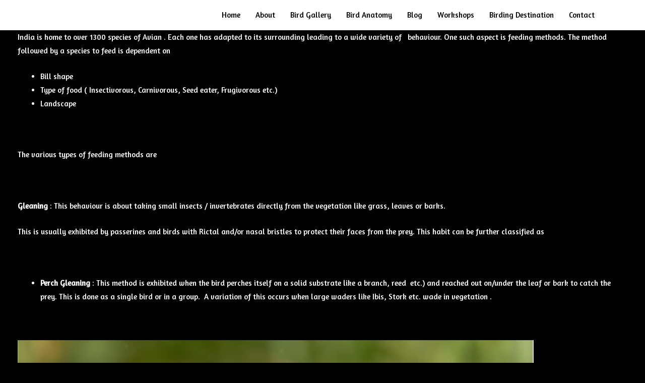

--- FILE ---
content_type: text/html; charset=UTF-8
request_url: https://ogaclicks.com/feeding-methods
body_size: 29634
content:
<!DOCTYPE html>
<html lang="en-US">
<head>
<meta charset="UTF-8">
<meta name="viewport" content="width=device-width, initial-scale=1">
<link rel="profile" href="https://gmpg.org/xfn/11">

<title>feeding-methods &#8211; Ogaclicks</title>
<meta name='robots' content='max-image-preview:large' />
<link rel='dns-prefetch' href='//s0.wp.com' />
<link rel='dns-prefetch' href='//secure.gravatar.com' />
<link rel='dns-prefetch' href='//fonts.googleapis.com' />
<link rel="alternate" type="application/rss+xml" title="Ogaclicks &raquo; Feed" href="https://ogaclicks.com/feed" />
<link rel="alternate" type="application/rss+xml" title="Ogaclicks &raquo; Comments Feed" href="https://ogaclicks.com/comments/feed" />
    <script type="text/javascript">
        var ajaxurl = 'https://ogaclicks.com/wp-admin/admin-ajax.php';
    </script>
    <script type="text/javascript">
/* <![CDATA[ */
window._wpemojiSettings = {"baseUrl":"https:\/\/s.w.org\/images\/core\/emoji\/15.0.3\/72x72\/","ext":".png","svgUrl":"https:\/\/s.w.org\/images\/core\/emoji\/15.0.3\/svg\/","svgExt":".svg","source":{"concatemoji":"https:\/\/ogaclicks.com\/wp-includes\/js\/wp-emoji-release.min.js?ver=6.5.7"}};
/*! This file is auto-generated */
!function(i,n){var o,s,e;function c(e){try{var t={supportTests:e,timestamp:(new Date).valueOf()};sessionStorage.setItem(o,JSON.stringify(t))}catch(e){}}function p(e,t,n){e.clearRect(0,0,e.canvas.width,e.canvas.height),e.fillText(t,0,0);var t=new Uint32Array(e.getImageData(0,0,e.canvas.width,e.canvas.height).data),r=(e.clearRect(0,0,e.canvas.width,e.canvas.height),e.fillText(n,0,0),new Uint32Array(e.getImageData(0,0,e.canvas.width,e.canvas.height).data));return t.every(function(e,t){return e===r[t]})}function u(e,t,n){switch(t){case"flag":return n(e,"\ud83c\udff3\ufe0f\u200d\u26a7\ufe0f","\ud83c\udff3\ufe0f\u200b\u26a7\ufe0f")?!1:!n(e,"\ud83c\uddfa\ud83c\uddf3","\ud83c\uddfa\u200b\ud83c\uddf3")&&!n(e,"\ud83c\udff4\udb40\udc67\udb40\udc62\udb40\udc65\udb40\udc6e\udb40\udc67\udb40\udc7f","\ud83c\udff4\u200b\udb40\udc67\u200b\udb40\udc62\u200b\udb40\udc65\u200b\udb40\udc6e\u200b\udb40\udc67\u200b\udb40\udc7f");case"emoji":return!n(e,"\ud83d\udc26\u200d\u2b1b","\ud83d\udc26\u200b\u2b1b")}return!1}function f(e,t,n){var r="undefined"!=typeof WorkerGlobalScope&&self instanceof WorkerGlobalScope?new OffscreenCanvas(300,150):i.createElement("canvas"),a=r.getContext("2d",{willReadFrequently:!0}),o=(a.textBaseline="top",a.font="600 32px Arial",{});return e.forEach(function(e){o[e]=t(a,e,n)}),o}function t(e){var t=i.createElement("script");t.src=e,t.defer=!0,i.head.appendChild(t)}"undefined"!=typeof Promise&&(o="wpEmojiSettingsSupports",s=["flag","emoji"],n.supports={everything:!0,everythingExceptFlag:!0},e=new Promise(function(e){i.addEventListener("DOMContentLoaded",e,{once:!0})}),new Promise(function(t){var n=function(){try{var e=JSON.parse(sessionStorage.getItem(o));if("object"==typeof e&&"number"==typeof e.timestamp&&(new Date).valueOf()<e.timestamp+604800&&"object"==typeof e.supportTests)return e.supportTests}catch(e){}return null}();if(!n){if("undefined"!=typeof Worker&&"undefined"!=typeof OffscreenCanvas&&"undefined"!=typeof URL&&URL.createObjectURL&&"undefined"!=typeof Blob)try{var e="postMessage("+f.toString()+"("+[JSON.stringify(s),u.toString(),p.toString()].join(",")+"));",r=new Blob([e],{type:"text/javascript"}),a=new Worker(URL.createObjectURL(r),{name:"wpTestEmojiSupports"});return void(a.onmessage=function(e){c(n=e.data),a.terminate(),t(n)})}catch(e){}c(n=f(s,u,p))}t(n)}).then(function(e){for(var t in e)n.supports[t]=e[t],n.supports.everything=n.supports.everything&&n.supports[t],"flag"!==t&&(n.supports.everythingExceptFlag=n.supports.everythingExceptFlag&&n.supports[t]);n.supports.everythingExceptFlag=n.supports.everythingExceptFlag&&!n.supports.flag,n.DOMReady=!1,n.readyCallback=function(){n.DOMReady=!0}}).then(function(){return e}).then(function(){var e;n.supports.everything||(n.readyCallback(),(e=n.source||{}).concatemoji?t(e.concatemoji):e.wpemoji&&e.twemoji&&(t(e.twemoji),t(e.wpemoji)))}))}((window,document),window._wpemojiSettings);
/* ]]> */
</script>
<link rel='stylesheet' id='codepeople-search-in-place-style-css' href='https://ogaclicks.com/wp-content/plugins/search-in-place/css/codepeople_shearch_in_place.css?ver=1.0.42' type='text/css' media='all' />
<link rel='stylesheet' id='astra-theme-css-css' href='https://ogaclicks.com/wp-content/themes/astra/assets/css/minified/style.min.css?ver=1.8.1' type='text/css' media='all' />
<style id='astra-theme-css-inline-css' type='text/css'>
html{font-size:93.75%;}a,.page-title{color:#ffffff;}a:hover,a:focus{color:#ffffff;}body,button,input,select,textarea{font-family:'Amaranth',sans-serif;font-weight:normal;font-size:15px;font-size:1rem;}blockquote{border-color:rgba(255,255,255,0.15);}h1,.entry-content h1,h2,.entry-content h2,h3,.entry-content h3,h4,.entry-content h4,h5,.entry-content h5,h6,.entry-content h6,.site-title,.site-title a{font-family:'Preahvihear',display;font-weight:400;}.site-title{font-size:35px;font-size:2.3333333333333rem;}header .site-logo-img .custom-logo-link img{max-width:159px;}.astra-logo-svg{width:159px;}.ast-archive-description .ast-archive-title{font-size:40px;font-size:2.6666666666667rem;}.site-header .site-description{font-size:18px;font-size:1.2rem;}.entry-title{font-size:40px;font-size:2.6666666666667rem;}.comment-reply-title{font-size:24px;font-size:1.6rem;}.ast-comment-list #cancel-comment-reply-link{font-size:15px;font-size:1rem;}h1,.entry-content h1{font-size:40px;font-size:2.6666666666667rem;}h2,.entry-content h2{font-size:22px;font-size:1.4666666666667rem;}h3,.entry-content h3{font-size:25px;font-size:1.6666666666667rem;}h4,.entry-content h4{font-size:20px;font-size:1.3333333333333rem;}h5,.entry-content h5{font-size:18px;font-size:1.2rem;}h6,.entry-content h6{font-size:15px;font-size:1rem;}.ast-single-post .entry-title,.page-title{font-size:30px;font-size:2rem;}#secondary,#secondary button,#secondary input,#secondary select,#secondary textarea{font-size:15px;font-size:1rem;}::selection{color:transparent;}body,h1,.entry-title a,.entry-content h1,h2,.entry-content h2,h3,.entry-content h3,h4,.entry-content h4,h5,.entry-content h5,h6,.entry-content h6{color:#ffffff;}.tagcloud a:hover,.tagcloud a:focus,.tagcloud a.current-item{color:#000000;border-color:#ffffff;background-color:#ffffff;}.main-header-menu a,.ast-header-custom-item a{color:#ffffff;}.main-header-menu li:hover > a,.main-header-menu li:hover > .ast-menu-toggle,.main-header-menu .ast-masthead-custom-menu-items a:hover,.main-header-menu li.focus > a,.main-header-menu li.focus > .ast-menu-toggle,.main-header-menu .current-menu-item > a,.main-header-menu .current-menu-ancestor > a,.main-header-menu .current_page_item > a,.main-header-menu .current-menu-item > .ast-menu-toggle,.main-header-menu .current-menu-ancestor > .ast-menu-toggle,.main-header-menu .current_page_item > .ast-menu-toggle{color:#ffffff;}input:focus,input[type="text"]:focus,input[type="email"]:focus,input[type="url"]:focus,input[type="password"]:focus,input[type="reset"]:focus,input[type="search"]:focus,textarea:focus{border-color:#ffffff;}input[type="radio"]:checked,input[type=reset],input[type="checkbox"]:checked,input[type="checkbox"]:hover:checked,input[type="checkbox"]:focus:checked,input[type=range]::-webkit-slider-thumb{border-color:#ffffff;background-color:#ffffff;box-shadow:none;}.site-footer a:hover + .post-count,.site-footer a:focus + .post-count{background:#ffffff;border-color:#ffffff;}.ast-small-footer > .ast-footer-overlay{background-color:#000000;}.footer-adv .footer-adv-overlay{border-top-style:solid;border-top-width:0;border-top-color:#000000;}.ast-comment-meta{line-height:1.666666667;font-size:12px;font-size:0.8rem;}.single .nav-links .nav-previous,.single .nav-links .nav-next,.single .ast-author-details .author-title,.ast-comment-meta{color:#ffffff;}.menu-toggle,button,.ast-button,.button,input#submit,input[type="button"],input[type="submit"],input[type="reset"]{border-radius:2px;padding:10px 40px;color:#000000;border-color:#46912d;background-color:#46912d;}button:focus,.menu-toggle:hover,button:hover,.ast-button:hover,.button:hover,input[type=reset]:hover,input[type=reset]:focus,input#submit:hover,input#submit:focus,input[type="button"]:hover,input[type="button"]:focus,input[type="submit"]:hover,input[type="submit"]:focus{color:#ffffff;border-color:#dd3333;background-color:#dd3333;}.entry-meta,.entry-meta *{line-height:1.45;color:#ffffff;}.entry-meta a:hover,.entry-meta a:hover *,.entry-meta a:focus,.entry-meta a:focus *{color:#ffffff;}blockquote,blockquote a{color:#b4b4b4;}.ast-404-layout-1 .ast-404-text{font-size:200px;font-size:13.333333333333rem;}.widget-title{font-size:21px;font-size:1.4rem;color:#ffffff;}#cat option,.secondary .calendar_wrap thead a,.secondary .calendar_wrap thead a:visited{color:#ffffff;}.secondary .calendar_wrap #today,.ast-progress-val span{background:#ffffff;}.secondary a:hover + .post-count,.secondary a:focus + .post-count{background:#ffffff;border-color:#ffffff;}.calendar_wrap #today > a{color:#000000;}.ast-pagination a,.page-links .page-link,.single .post-navigation a{color:#ffffff;}.ast-pagination a:hover,.ast-pagination a:focus,.ast-pagination > span:hover:not(.dots),.ast-pagination > span.current,.page-links > .page-link,.page-links .page-link:hover,.post-navigation a:hover{color:#ffffff;}.ast-header-break-point .ast-mobile-menu-buttons-minimal.menu-toggle{background:transparent;color:#46912d;}.ast-header-break-point .ast-mobile-menu-buttons-outline.menu-toggle{background:transparent;border:1px solid #46912d;color:#46912d;}.ast-header-break-point .ast-mobile-menu-buttons-fill.menu-toggle{background:#46912d;color:#000000;}.ast-header-break-point .main-header-bar .ast-button-wrap .menu-toggle{border-radius:56px;}@media (min-width:545px){.ast-page-builder-template .comments-area,.single.ast-page-builder-template .entry-header,.single.ast-page-builder-template .post-navigation{max-width:1356px;margin-left:auto;margin-right:auto;}}body,.ast-separate-container{background-color:#000000;}@media (max-width:768px){.ast-archive-description .ast-archive-title{font-size:40px;}.entry-title{font-size:30px;}h1,.entry-content h1{font-size:30px;}h2,.entry-content h2{font-size:25px;}h3,.entry-content h3{font-size:20px;}.ast-single-post .entry-title,.page-title{font-size:30px;}}@media (max-width:544px){.ast-archive-description .ast-archive-title{font-size:40px;}.entry-title{font-size:30px;}h1,.entry-content h1{font-size:30px;}h2,.entry-content h2{font-size:25px;}h3,.entry-content h3{font-size:20px;}.ast-single-post .entry-title,.page-title{font-size:30px;}}@media (max-width:768px){html{font-size:85.5%;}}@media (max-width:544px){html{font-size:85.5%;}}@media (min-width:769px){.ast-container{max-width:1356px;}}@font-face {font-family: "Astra";src: url( https://ogaclicks.com/wp-content/themes/astra/assets/fonts/astra.woff) format("woff"),url( https://ogaclicks.com/wp-content/themes/astra/assets/fonts/astra.ttf) format("truetype"),url( https://ogaclicks.com/wp-content/themes/astra/assets/fonts/astra.svg#astra) format("svg");font-weight: normal;font-style: normal;}@media (max-width:921px) {.main-header-bar .main-header-bar-navigation{display:none;}}.ast-desktop .main-header-menu.submenu-with-border .sub-menu,.ast-desktop .main-header-menu.submenu-with-border .children,.ast-desktop .main-header-menu.submenu-with-border .astra-full-megamenu-wrapper{border-color:#000000;}.ast-desktop .main-header-menu.submenu-with-border .sub-menu,.ast-desktop .main-header-menu.submenu-with-border .children{border-top-width:2px;border-right-width:0px;border-left-width:0px;border-bottom-width:0px;border-style:solid;}.ast-desktop .main-header-menu.submenu-with-border .sub-menu .sub-menu,.ast-desktop .main-header-menu.submenu-with-border .children .children{top:-2px;}.ast-desktop .main-header-menu.submenu-with-border .sub-menu a,.ast-desktop .main-header-menu.submenu-with-border .children a{border-bottom-width:0px;border-style:solid;border-color:#eaeaea;}@media (min-width:769px){.main-header-menu .sub-menu li.ast-left-align-sub-menu:hover > ul,.main-header-menu .sub-menu li.ast-left-align-sub-menu.focus > ul{margin-left:-0px;}}.ast-small-footer{border-top-style:solid;border-top-width:1px;border-top-color:#0a0a0a;}.ast-small-footer-wrap{text-align:center;}@media (max-width:920px){.ast-404-layout-1 .ast-404-text{font-size:100px;font-size:6.6666666666667rem;}}
.ast-header-break-point .site-header{border-bottom-width:0;border-bottom-color:#000000;}@media (min-width:769px){.main-header-bar{border-bottom-width:0;border-bottom-color:#000000;}}.main-header-menu .menu-item, .main-header-bar .ast-masthead-custom-menu-items{-js-display:flex;display:flex;-webkit-box-pack:center;-webkit-justify-content:center;-moz-box-pack:center;-ms-flex-pack:center;justify-content:center;-webkit-box-orient:vertical;-webkit-box-direction:normal;-webkit-flex-direction:column;-moz-box-orient:vertical;-moz-box-direction:normal;-ms-flex-direction:column;flex-direction:column;}.main-header-menu > .menu-item > a{height:100%;-webkit-box-align:center;-webkit-align-items:center;-moz-box-align:center;-ms-flex-align:center;align-items:center;-js-display:flex;display:flex;}.ast-primary-menu-disabled .main-header-bar .ast-masthead-custom-menu-items{flex:unset;}
#masthead .ast-container, .ast-header-breadcrumb .ast-container{max-width:100%;padding-left:35px;padding-right:35px;}@media (max-width:921px){#masthead .ast-container, .ast-header-breadcrumb .ast-container{padding-left:20px;padding-right:20px;}}#masthead .ast-container,.ast-header-breadcrumb .ast-container{max-width:100%;padding-left:35px;padding-right:35px;}@media (max-width:921px){#masthead .ast-container,.ast-header-breadcrumb .ast-container{padding-left:20px;padding-right:20px;}}
.ast-breadcrumbs .trail-browse, .ast-breadcrumbs .trail-items, .ast-breadcrumbs .trail-items li{display:inline-block;margin:0;padding:0;border:none;background:inherit;text-indent:0;}.ast-breadcrumbs .trail-browse{font-size:inherit;font-style:inherit;font-weight:inherit;color:inherit;}.ast-breadcrumbs .trail-items{list-style:none;}.trail-items li::after{padding:0 0.3em;content:"»";}.trail-items li:last-of-type::after{display:none;}
</style>
<link rel='stylesheet' id='astra-google-fonts-css' href='//fonts.googleapis.com/css?family=Amaranth%3Anormal%2C%7CPreahvihear%3A400%2C&#038;ver=1.8.1' type='text/css' media='all' />
<link rel='stylesheet' id='astra-menu-animation-css' href='https://ogaclicks.com/wp-content/themes/astra/assets/css/minified/menu-animation.min.css?ver=1.8.1' type='text/css' media='all' />
<style id='wp-emoji-styles-inline-css' type='text/css'>

	img.wp-smiley, img.emoji {
		display: inline !important;
		border: none !important;
		box-shadow: none !important;
		height: 1em !important;
		width: 1em !important;
		margin: 0 0.07em !important;
		vertical-align: -0.1em !important;
		background: none !important;
		padding: 0 !important;
	}
</style>
<link rel='stylesheet' id='wp-block-library-css' href='https://c0.wp.com/c/6.5.7/wp-includes/css/dist/block-library/style.min.css' type='text/css' media='all' />
<style id='classic-theme-styles-inline-css' type='text/css'>
/*! This file is auto-generated */
.wp-block-button__link{color:#fff;background-color:#32373c;border-radius:9999px;box-shadow:none;text-decoration:none;padding:calc(.667em + 2px) calc(1.333em + 2px);font-size:1.125em}.wp-block-file__button{background:#32373c;color:#fff;text-decoration:none}
</style>
<style id='global-styles-inline-css' type='text/css'>
body{--wp--preset--color--black: #000000;--wp--preset--color--cyan-bluish-gray: #abb8c3;--wp--preset--color--white: #ffffff;--wp--preset--color--pale-pink: #f78da7;--wp--preset--color--vivid-red: #cf2e2e;--wp--preset--color--luminous-vivid-orange: #ff6900;--wp--preset--color--luminous-vivid-amber: #fcb900;--wp--preset--color--light-green-cyan: #7bdcb5;--wp--preset--color--vivid-green-cyan: #00d084;--wp--preset--color--pale-cyan-blue: #8ed1fc;--wp--preset--color--vivid-cyan-blue: #0693e3;--wp--preset--color--vivid-purple: #9b51e0;--wp--preset--gradient--vivid-cyan-blue-to-vivid-purple: linear-gradient(135deg,rgba(6,147,227,1) 0%,rgb(155,81,224) 100%);--wp--preset--gradient--light-green-cyan-to-vivid-green-cyan: linear-gradient(135deg,rgb(122,220,180) 0%,rgb(0,208,130) 100%);--wp--preset--gradient--luminous-vivid-amber-to-luminous-vivid-orange: linear-gradient(135deg,rgba(252,185,0,1) 0%,rgba(255,105,0,1) 100%);--wp--preset--gradient--luminous-vivid-orange-to-vivid-red: linear-gradient(135deg,rgba(255,105,0,1) 0%,rgb(207,46,46) 100%);--wp--preset--gradient--very-light-gray-to-cyan-bluish-gray: linear-gradient(135deg,rgb(238,238,238) 0%,rgb(169,184,195) 100%);--wp--preset--gradient--cool-to-warm-spectrum: linear-gradient(135deg,rgb(74,234,220) 0%,rgb(151,120,209) 20%,rgb(207,42,186) 40%,rgb(238,44,130) 60%,rgb(251,105,98) 80%,rgb(254,248,76) 100%);--wp--preset--gradient--blush-light-purple: linear-gradient(135deg,rgb(255,206,236) 0%,rgb(152,150,240) 100%);--wp--preset--gradient--blush-bordeaux: linear-gradient(135deg,rgb(254,205,165) 0%,rgb(254,45,45) 50%,rgb(107,0,62) 100%);--wp--preset--gradient--luminous-dusk: linear-gradient(135deg,rgb(255,203,112) 0%,rgb(199,81,192) 50%,rgb(65,88,208) 100%);--wp--preset--gradient--pale-ocean: linear-gradient(135deg,rgb(255,245,203) 0%,rgb(182,227,212) 50%,rgb(51,167,181) 100%);--wp--preset--gradient--electric-grass: linear-gradient(135deg,rgb(202,248,128) 0%,rgb(113,206,126) 100%);--wp--preset--gradient--midnight: linear-gradient(135deg,rgb(2,3,129) 0%,rgb(40,116,252) 100%);--wp--preset--font-size--small: 13px;--wp--preset--font-size--medium: 20px;--wp--preset--font-size--large: 36px;--wp--preset--font-size--x-large: 42px;--wp--preset--spacing--20: 0.44rem;--wp--preset--spacing--30: 0.67rem;--wp--preset--spacing--40: 1rem;--wp--preset--spacing--50: 1.5rem;--wp--preset--spacing--60: 2.25rem;--wp--preset--spacing--70: 3.38rem;--wp--preset--spacing--80: 5.06rem;--wp--preset--shadow--natural: 6px 6px 9px rgba(0, 0, 0, 0.2);--wp--preset--shadow--deep: 12px 12px 50px rgba(0, 0, 0, 0.4);--wp--preset--shadow--sharp: 6px 6px 0px rgba(0, 0, 0, 0.2);--wp--preset--shadow--outlined: 6px 6px 0px -3px rgba(255, 255, 255, 1), 6px 6px rgba(0, 0, 0, 1);--wp--preset--shadow--crisp: 6px 6px 0px rgba(0, 0, 0, 1);}:where(.is-layout-flex){gap: 0.5em;}:where(.is-layout-grid){gap: 0.5em;}body .is-layout-flex{display: flex;}body .is-layout-flex{flex-wrap: wrap;align-items: center;}body .is-layout-flex > *{margin: 0;}body .is-layout-grid{display: grid;}body .is-layout-grid > *{margin: 0;}:where(.wp-block-columns.is-layout-flex){gap: 2em;}:where(.wp-block-columns.is-layout-grid){gap: 2em;}:where(.wp-block-post-template.is-layout-flex){gap: 1.25em;}:where(.wp-block-post-template.is-layout-grid){gap: 1.25em;}.has-black-color{color: var(--wp--preset--color--black) !important;}.has-cyan-bluish-gray-color{color: var(--wp--preset--color--cyan-bluish-gray) !important;}.has-white-color{color: var(--wp--preset--color--white) !important;}.has-pale-pink-color{color: var(--wp--preset--color--pale-pink) !important;}.has-vivid-red-color{color: var(--wp--preset--color--vivid-red) !important;}.has-luminous-vivid-orange-color{color: var(--wp--preset--color--luminous-vivid-orange) !important;}.has-luminous-vivid-amber-color{color: var(--wp--preset--color--luminous-vivid-amber) !important;}.has-light-green-cyan-color{color: var(--wp--preset--color--light-green-cyan) !important;}.has-vivid-green-cyan-color{color: var(--wp--preset--color--vivid-green-cyan) !important;}.has-pale-cyan-blue-color{color: var(--wp--preset--color--pale-cyan-blue) !important;}.has-vivid-cyan-blue-color{color: var(--wp--preset--color--vivid-cyan-blue) !important;}.has-vivid-purple-color{color: var(--wp--preset--color--vivid-purple) !important;}.has-black-background-color{background-color: var(--wp--preset--color--black) !important;}.has-cyan-bluish-gray-background-color{background-color: var(--wp--preset--color--cyan-bluish-gray) !important;}.has-white-background-color{background-color: var(--wp--preset--color--white) !important;}.has-pale-pink-background-color{background-color: var(--wp--preset--color--pale-pink) !important;}.has-vivid-red-background-color{background-color: var(--wp--preset--color--vivid-red) !important;}.has-luminous-vivid-orange-background-color{background-color: var(--wp--preset--color--luminous-vivid-orange) !important;}.has-luminous-vivid-amber-background-color{background-color: var(--wp--preset--color--luminous-vivid-amber) !important;}.has-light-green-cyan-background-color{background-color: var(--wp--preset--color--light-green-cyan) !important;}.has-vivid-green-cyan-background-color{background-color: var(--wp--preset--color--vivid-green-cyan) !important;}.has-pale-cyan-blue-background-color{background-color: var(--wp--preset--color--pale-cyan-blue) !important;}.has-vivid-cyan-blue-background-color{background-color: var(--wp--preset--color--vivid-cyan-blue) !important;}.has-vivid-purple-background-color{background-color: var(--wp--preset--color--vivid-purple) !important;}.has-black-border-color{border-color: var(--wp--preset--color--black) !important;}.has-cyan-bluish-gray-border-color{border-color: var(--wp--preset--color--cyan-bluish-gray) !important;}.has-white-border-color{border-color: var(--wp--preset--color--white) !important;}.has-pale-pink-border-color{border-color: var(--wp--preset--color--pale-pink) !important;}.has-vivid-red-border-color{border-color: var(--wp--preset--color--vivid-red) !important;}.has-luminous-vivid-orange-border-color{border-color: var(--wp--preset--color--luminous-vivid-orange) !important;}.has-luminous-vivid-amber-border-color{border-color: var(--wp--preset--color--luminous-vivid-amber) !important;}.has-light-green-cyan-border-color{border-color: var(--wp--preset--color--light-green-cyan) !important;}.has-vivid-green-cyan-border-color{border-color: var(--wp--preset--color--vivid-green-cyan) !important;}.has-pale-cyan-blue-border-color{border-color: var(--wp--preset--color--pale-cyan-blue) !important;}.has-vivid-cyan-blue-border-color{border-color: var(--wp--preset--color--vivid-cyan-blue) !important;}.has-vivid-purple-border-color{border-color: var(--wp--preset--color--vivid-purple) !important;}.has-vivid-cyan-blue-to-vivid-purple-gradient-background{background: var(--wp--preset--gradient--vivid-cyan-blue-to-vivid-purple) !important;}.has-light-green-cyan-to-vivid-green-cyan-gradient-background{background: var(--wp--preset--gradient--light-green-cyan-to-vivid-green-cyan) !important;}.has-luminous-vivid-amber-to-luminous-vivid-orange-gradient-background{background: var(--wp--preset--gradient--luminous-vivid-amber-to-luminous-vivid-orange) !important;}.has-luminous-vivid-orange-to-vivid-red-gradient-background{background: var(--wp--preset--gradient--luminous-vivid-orange-to-vivid-red) !important;}.has-very-light-gray-to-cyan-bluish-gray-gradient-background{background: var(--wp--preset--gradient--very-light-gray-to-cyan-bluish-gray) !important;}.has-cool-to-warm-spectrum-gradient-background{background: var(--wp--preset--gradient--cool-to-warm-spectrum) !important;}.has-blush-light-purple-gradient-background{background: var(--wp--preset--gradient--blush-light-purple) !important;}.has-blush-bordeaux-gradient-background{background: var(--wp--preset--gradient--blush-bordeaux) !important;}.has-luminous-dusk-gradient-background{background: var(--wp--preset--gradient--luminous-dusk) !important;}.has-pale-ocean-gradient-background{background: var(--wp--preset--gradient--pale-ocean) !important;}.has-electric-grass-gradient-background{background: var(--wp--preset--gradient--electric-grass) !important;}.has-midnight-gradient-background{background: var(--wp--preset--gradient--midnight) !important;}.has-small-font-size{font-size: var(--wp--preset--font-size--small) !important;}.has-medium-font-size{font-size: var(--wp--preset--font-size--medium) !important;}.has-large-font-size{font-size: var(--wp--preset--font-size--large) !important;}.has-x-large-font-size{font-size: var(--wp--preset--font-size--x-large) !important;}
.wp-block-navigation a:where(:not(.wp-element-button)){color: inherit;}
:where(.wp-block-post-template.is-layout-flex){gap: 1.25em;}:where(.wp-block-post-template.is-layout-grid){gap: 1.25em;}
:where(.wp-block-columns.is-layout-flex){gap: 2em;}:where(.wp-block-columns.is-layout-grid){gap: 2em;}
.wp-block-pullquote{font-size: 1.5em;line-height: 1.6;}
</style>
<link rel='stylesheet' id='wp-blog-designer-fontawesome-stylesheets-css' href='https://ogaclicks.com/wp-content/plugins/blog-designer/css/fontawesome-all.min.css?ver=6.5.7' type='text/css' media='all' />
<link rel='stylesheet' id='wp-blog-designer-css-stylesheets-css' href='https://ogaclicks.com/wp-content/plugins/blog-designer/css/designer_css.css?ver=6.5.7' type='text/css' media='all' />
<link rel='stylesheet' id='caw-icon-component-css' href='https://ogaclicks.com/wp-content/plugins/classic-addons-wpbakery-page-builder-addons/css/icon-component.css?ver=6.5.7' type='text/css' media='all' />
<link rel='stylesheet' id='cms-plugin-stylesheet-css' href='https://ogaclicks.com/wp-content/plugins/cmssuperheroes/assets/css/cms-style.css?ver=6.5.7' type='text/css' media='all' />
<link rel='stylesheet' id='contact-form-7-css' href='https://ogaclicks.com/wp-content/plugins/contact-form-7/includes/css/styles.css?ver=5.1.5' type='text/css' media='all' />
<link rel='stylesheet' id='astra-contact-form-7-css' href='https://ogaclicks.com/wp-content/themes/astra/assets/css/minified/compatibility/contact-form-7.min.css?ver=1.8.1' type='text/css' media='all' />
<link rel='stylesheet' id='rs-plugin-settings-css' href='https://ogaclicks.com/wp-content/plugins/revslider/public/assets/css/settings.css?ver=5.4.8' type='text/css' media='all' />
<style id='rs-plugin-settings-inline-css' type='text/css'>
#rs-demo-id {}
</style>
<link rel='stylesheet' id='jetpack_facebook_likebox-css' href='https://c0.wp.com/p/jetpack/7.9.4/modules/widgets/facebook-likebox/style.css' type='text/css' media='all' />
<link rel='stylesheet' id='js_composer_front-css' href='https://ogaclicks.com/wp-content/plugins/wpbakery-page-builder-main/assets/css/js_composer.min.css?ver=7.9' type='text/css' media='all' />
<link rel='stylesheet' id='js_composer_custom_css-css' href='//ogaclicks.com/wp-content/uploads/js_composer/custom.css?ver=7.9' type='text/css' media='all' />
<link rel='stylesheet' id='jetpack_css-css' href='https://c0.wp.com/p/jetpack/7.9.4/css/jetpack.css' type='text/css' media='all' />
<script type="text/javascript" src="https://c0.wp.com/c/6.5.7/wp-includes/js/jquery/jquery.min.js" id="jquery-core-js"></script>
<script type="text/javascript" src="https://c0.wp.com/c/6.5.7/wp-includes/js/jquery/jquery-migrate.min.js" id="jquery-migrate-js"></script>
<script type="text/javascript" id="codepeople-search-in-place-js-extra">
/* <![CDATA[ */
var codepeople_search_in_place = {"own_only":"0","result_number":"10","more":"More Results","empty":"0 results","char_number":"3","root":"\/\/ogaclicks.com\/wp-admin\/","home":"https:\/\/ogaclicks.com","lang":"en"};
/* ]]> */
</script>
<script type="text/javascript" src="https://ogaclicks.com/wp-content/plugins/search-in-place/js/codepeople_shearch_in_place.js?ver=1.0.42" id="codepeople-search-in-place-js"></script>
<!--[if IE]>
<script type="text/javascript" src="https://ogaclicks.com/wp-content/themes/astra/assets/js/minified/flexibility.min.js?ver=1.8.1" id="astra-flexibility-js"></script>
<script type="text/javascript" id="astra-flexibility-js-after">
/* <![CDATA[ */
flexibility(document.documentElement);
/* ]]> */
</script>
<![endif]-->
<script type="text/javascript" src="https://ogaclicks.com/wp-content/plugins/revslider/public/assets/js/jquery.themepunch.tools.min.js?ver=5.4.8" id="tp-tools-js"></script>
<script type="text/javascript" src="https://ogaclicks.com/wp-content/plugins/revslider/public/assets/js/jquery.themepunch.revolution.min.js?ver=5.4.8" id="revmin-js"></script>
<script type="text/javascript" src="https://ogaclicks.com/wp-content/plugins/wp-image-zoooom/assets/js/jquery.image_zoom.min.js?ver=1.31" id="image_zoooom-js"></script>
<script type="text/javascript" id="image_zoooom-init-js-extra">
/* <![CDATA[ */
var IZ = {"with_woocommerce":"0","exchange_thumbnails":"1","woo_categories":"0","enable_mobile":"1","options":{"lensShape":"round","zoomType":"lens","lensSize":200,"borderSize":1,"borderColour":"#ffffff","cursor":"pointer","lensFadeIn":0.5,"lensFadeOut":0.5,"tint":"true","tintColour":"#ffffff","tintOpacity":0.1},"woo_slider":"0"};
/* ]]> */
</script>
<script type="text/javascript" src="https://ogaclicks.com/wp-content/plugins/wp-image-zoooom/assets/js/image_zoom-init.js?ver=1.31" id="image_zoooom-init-js"></script>
<script></script><link rel="https://api.w.org/" href="https://ogaclicks.com/wp-json/" /><link rel="alternate" type="application/json" href="https://ogaclicks.com/wp-json/wp/v2/pages/478" /><link rel="EditURI" type="application/rsd+xml" title="RSD" href="https://ogaclicks.com/xmlrpc.php?rsd" />
<meta name="generator" content="WordPress 6.5.7" />
<link rel="canonical" href="https://ogaclicks.com/feeding-methods" />
<link rel='shortlink' href='https://wp.me/PaTwUj-7I' />
<link rel="alternate" type="application/json+oembed" href="https://ogaclicks.com/wp-json/oembed/1.0/embed?url=https%3A%2F%2Fogaclicks.com%2Ffeeding-methods" />
<link rel="alternate" type="text/xml+oembed" href="https://ogaclicks.com/wp-json/oembed/1.0/embed?url=https%3A%2F%2Fogaclicks.com%2Ffeeding-methods&#038;format=xml" />
<style>
.search-in-place {background-color: #0a0a0a;}
.search-in-place {border: 1px solid #DDDDDD;}
.search-in-place .item{border-bottom: 1px solid #DDDDDD;}.search-in-place .label{color:#0c0b0b;}
.search-in-place .label{text-shadow: 0 1px 0 #10873b;}
.search-in-place .label{
				background: #090404;
				background: -moz-linear-gradient(top,  #070101 0%, #090404 100%);
				background: -webkit-gradient(linear, left top, left bottom, color-stop(0%,#070101), color-stop(100%,#090404));
				background: -webkit-linear-gradient(top,  #070101 0%,#090404 100%);
				background: -o-linear-gradient(top,  #070101 0%,#090404 100%);
				background: -ms-linear-gradient(top,  #070101 0%,#090404 100%);
				background: linear-gradient(to bottom,  #070101 0%,#090404 100%);
				filter: progid:DXImageTransform.Microsoft.gradient( startColorstr='#070101', endColorstr='#090404',GradientType=0 );
			}
.search-in-place .item.active{background-color:#050b0d;}
</style>
<link rel='dns-prefetch' href='//c0.wp.com'/>
<link rel='dns-prefetch' href='//v0.wordpress.com'/>
<style type='text/css'>img#wpstats{display:none}</style><style type="text/css">.recentcomments a{display:inline !important;padding:0 !important;margin:0 !important;}</style><meta name="generator" content="Powered by WPBakery Page Builder - drag and drop page builder for WordPress."/>
			<style type="text/css">
				/* If html does not have either class, do not show lazy loaded images. */
				html:not( .jetpack-lazy-images-js-enabled ):not( .js ) .jetpack-lazy-image {
					display: none;
				}
			</style>
			<script>
				document.documentElement.classList.add(
					'jetpack-lazy-images-js-enabled'
				);
			</script>
		<meta name="generator" content="Powered by Slider Revolution 5.4.8 - responsive, Mobile-Friendly Slider Plugin for WordPress with comfortable drag and drop interface." />

<!-- Jetpack Open Graph Tags -->
<meta property="og:type" content="article" />
<meta property="og:title" content="feeding-methods" />
<meta property="og:url" content="https://ogaclicks.com/feeding-methods" />
<meta property="og:description" content="Visit the post for more." />
<meta property="article:published_time" content="2019-04-17T10:23:12+00:00" />
<meta property="article:modified_time" content="2019-11-13T16:49:54+00:00" />
<meta property="og:site_name" content="Ogaclicks" />
<meta property="og:image" content="http://ogaclicks.com/wp-content/uploads/2019/11/287A5402-Jodbeet-Dog-fight-1024x689.jpg" />
<meta property="og:image:width" content="1024" />
<meta property="og:image:height" content="689" />
<meta property="og:locale" content="en_US" />
<meta name="twitter:text:title" content="feeding-methods" />
<meta name="twitter:card" content="summary" />
<meta name="twitter:description" content="Visit the post for more." />

<!-- End Jetpack Open Graph Tags -->

<style type="text/css">

	/**
	 * Table of Contents
	 *
	 * 1.0 - Pagination
	 * 2.0 - Social Media Icon
	 * 3.0 - Default Blog Template
	 * 4.0 - Classical Template
	 * 5.0 - Light Breeze Template
	 * 6.0 - Spektrum Template
	 * 7.0 - Evolution Template
	 * 8.0 - Timeline Template
	 * 9.0 - News Template
	 *
	 */

	/**
	 * 1.0 - Pagination
	 */

	.bd_pagination_box.wl_pagination_box .paging-navigation ul.page-numbers li a.page-numbers:hover,
	.bd_pagination_box.wl_pagination_box .paging-navigation ul.page-numbers li > span.current {
		background-color: #2e93ea;		color: #cecece;		font-size:14px;	}

	.bd_pagination_box.wl_pagination_box .paging-navigation ul.page-numbers li a.page-numbers {
		background-color: #cecece;		color: #2e93ea;		font-size:14px;	}
	.bd_pagination_box.wl_pagination_box .paging-navigation ul.page-numbers li a.page-numbers.dots {
		font-size:14px !important;	}
	/**
	 * 2.0 - Social Media Icon
	 */    

	.bdp_blog_template .social-component a {
		border-radius: 100%;	}

	/**
	 * 3.0 - Default Blog Template
	 */    

	.bdp_blog_template .bd-blog-header h2 {        
		background: #ffffff	}
	.blog_template .bd-more-tag-inline {
		color: #cecece !important;		font-size:14px;	}

			.bdp_blog_template .blog_header h2,
		.bdp_blog_template .blog_header h2 a,
		.bdp_blog_template .bd-blog-header h2,
		.bdp_blog_template .bd-blog-header h2 a {
			color: #222222 !important;			font-size: 35px;		}
	
	.bd-post-content {
		color:#999999;		font-size:14px;	}
	.bdp_blog_template .bd-metacats,
	.bd-tags,
	span.bd-category-link,
	.bdp_blog_template .author,
	.bdp_blog_template .date,
	.bdp_blog_template .bd-categories,
	.bdp_blog_template.evolution .bd-categories a,
	.bdp_blog_template .bd-categories a,
	.bd-meta-data-box .bd-metacats,
	.bd-meta-data-box .bd-metacomments,
	.bd-meta-data-box .bd-metacomments span,
	.bdp_blog_template .date i, .bdp_blog_template .author i, .bdp_blog_template .comment i,
	.bd-tags a,
	span.bd-category-link a,
	.bd-metadatabox p,
	span .bd-link-label,
	.bdp_blog_template .blog_footer span,
	.bd-metacomments i,
	.date_wrap i,
	.bdp_blog_template a,
	.bdp_blog_template .post_content,
	.bd-categories i,
	.bdp_blog_template.spektrum .post-bottom .post-by,
	.bdp_blog_template.spektrum .post-bottom .bd-tags,
	.bd-metadatabox,
	.bdp_blog_template.news .bd-blog-header .bd-metadatabox a,
	.bdp_blog_template.news .post-content-div .post_cat_tag > span i,
	.bdp_blog_template .bd-meta-data-box .bd-metadate, .bdp_blog_template .bd-meta-data-box .bd-metauser, .bdp_blog_template .bd-meta-data-box .bd-metacats,
	.bd-meta-data-box .bd-metacats a,
	.bd-meta-data-box .bd-metacomments a,
	.bdp_blog_template.box-template .bd-tags,
	.bdp_blog_template .post-date {
		font-size:14px;	}
	.bdp_blog_template .date,
	.bdp_blog_template .comment,
	.bdp_blog_template .author .bd-icon-author,
	.bdp_blog_template .author,
	.bdp_blog_template.news .post-content-div .post_cat_tag > span i ,
	.bdp_blog_template .post-by,
	.bdp_blog_template .bd-categories i,
	.bdp_blog_template .bd-metacats i,
	.bdp_blog_template .bd-tags i,
	.bdp_blog_template .bd-metacomments,
	.bdp_blog_template .date_wrap i,
	.bdp_blog_template .post-date,
	.bdp_blog_template .tags i {
		color:#999999;	}
	.bdp_blog_template .bd-meta-data-box {
		color:#999999;	}

	.bdp_blog_template .bd-meta-data-box i {
		color: #222222;	}

			.bd-metadatabox {
			color:#999999;		}
		.bd-link-label {
		color:#999999;	}

	.bdp_blog_template a.bd-more-tag {
		background-color: #2e93ea!important;;		color: #cecece!important;;	}

			.bdp_blog_template a.bd-more-tag:hover {
			background-color: #cecece!important;;			color: #2e93ea!important;;		}
	
	.bdp_blog_template i {
		font-style: normal !important;
	}
	
	
		.bd-meta-data-box .bd-metacats a:hover,
		.bd-meta-data-box .bd-metacomments a:hover,
		.bdp_blog_template .bd-categories a:hover,
		.spektrum .post-bottom .bd-categories a:hover,
		.bd-post-content a:hover,
		.bd-tags a:hover,
		span.bd-category-link a:hover,
		.bdp_blog_template a:hover,
		.bd-post-content a:hover {
			color:#999999 !important;
		}
	
			.bdp_blog_template.evolution,
		.bdp_blog_template.lightbreeze {
			background: #ffffff;
		}
	
	
	/**
	 * 4.0 - Classical Template
	 */

	.bdp_blog_template.classical .bd-blog-header .bd-tags {
			}

	/**
	 * 5.0 - Light Breeze Template
	 */

	/**
	 * 6.0 - Spektrum Template
	 */

	.bdp_blog_template.spektrum .bd-blog-header {
		background:#ffffff;	}

			.spektrum .date {
			background-color: #222222;
		}
				.spektrum .details a {
			color :#cecece !important;
			font-size:14px;		}
				.spektrum .details a:hover {
			color :#2e93ea;
		}
	
	/**
	 * 7.0 - Evolution Template
	 */


	/**
	 * 8.0 - Timeline Template
	 */

	.timeline_bg_wrap:before {
		background: none repeat scroll 0 0 #ffffff;
	}

	.bd-datetime {
		background: none repeat scroll 0 0 #ffffff;
	}

	.bdp_blog_template.timeline .post_hentry > p > i {
		background: #ffffff;	}

	.bdp_blog_template.timeline:nth-child(2n+1) .post_content_wrap:before,
	.bdp_blog_template.timeline:nth-child(2n+1) .post_content_wrap:after {
		border-left: 8px solid #ffffff;
	}

	.rtl .bdp_blog_template.timeline:nth-child(2n+1) .post_content_wrap:before,
	.rtl .bdp_blog_template.timeline:nth-child(2n+1) .post_content_wrap:after {
		border-right: 8px solid #ffffff;
	}

	.bdp_blog_template.timeline:nth-child(2n) .post_content_wrap:before,
	.bdp_blog_template.timeline:nth-child(2n) .post_content_wrap:after {
		border-right: 8px solid #ffffff;
	}

	.rtl .bdp_blog_template.timeline:nth-child(2n) .post_content_wrap:before,
	.rtl .bdp_blog_template.timeline:nth-child(2n) .post_content_wrap:after {
		border-left: 8px solid #ffffff;
	}

	.post_content_wrap {
		border:1px solid #ffffff;
	}

	.bdp_blog_template .post_content_wrap .blog_footer {
		border-top: 1px solid #ffffff ;
	}

	.bdp_blog_template .post-icon {
		background:#ffffff;	}

	.bdp_blog_template.timeline .desc h3 a{
		color: #222222 !important;		background:#ffffff !important;		font-size: 35px;	}

	/**
	 * 9.0 - News Template
	 */

			.bdp_blog_template.news .bd-blog-header h2.title a{
			color: #222222;			font-size: 35px;		}
	
	.bdp_blog_template.news .bd-blog-header h2.title{
		background: #ffffff	}
	.bdp_blog_template.news a.bd-more-tag{
		float: right !important;
	}
	.blog_template.boxy-clean ul li:hover,
	.blog_template.boxy-clean ul li:hover .blog_footer,
	.blog_template.boxy-clean ul li:hover .blog_div,
	.blog_template.boxy-clean ul li:hover .blog_header h2 {
		background: ;
	}
	
</style>
<link rel="icon" href="https://ogaclicks.com/wp-content/uploads/2019/04/cropped-saravannan-32x32.jpg" sizes="32x32" />
<link rel="icon" href="https://ogaclicks.com/wp-content/uploads/2019/04/cropped-saravannan-192x192.jpg" sizes="192x192" />
<link rel="apple-touch-icon" href="https://ogaclicks.com/wp-content/uploads/2019/04/cropped-saravannan-180x180.jpg" />
<meta name="msapplication-TileImage" content="https://ogaclicks.com/wp-content/uploads/2019/04/cropped-saravannan-270x270.jpg" />
<script type="text/javascript">function setREVStartSize(e){									
						try{ e.c=jQuery(e.c);var i=jQuery(window).width(),t=9999,r=0,n=0,l=0,f=0,s=0,h=0;
							if(e.responsiveLevels&&(jQuery.each(e.responsiveLevels,function(e,f){f>i&&(t=r=f,l=e),i>f&&f>r&&(r=f,n=e)}),t>r&&(l=n)),f=e.gridheight[l]||e.gridheight[0]||e.gridheight,s=e.gridwidth[l]||e.gridwidth[0]||e.gridwidth,h=i/s,h=h>1?1:h,f=Math.round(h*f),"fullscreen"==e.sliderLayout){var u=(e.c.width(),jQuery(window).height());if(void 0!=e.fullScreenOffsetContainer){var c=e.fullScreenOffsetContainer.split(",");if (c) jQuery.each(c,function(e,i){u=jQuery(i).length>0?u-jQuery(i).outerHeight(!0):u}),e.fullScreenOffset.split("%").length>1&&void 0!=e.fullScreenOffset&&e.fullScreenOffset.length>0?u-=jQuery(window).height()*parseInt(e.fullScreenOffset,0)/100:void 0!=e.fullScreenOffset&&e.fullScreenOffset.length>0&&(u-=parseInt(e.fullScreenOffset,0))}f=u}else void 0!=e.minHeight&&f<e.minHeight&&(f=e.minHeight);e.c.closest(".rev_slider_wrapper").css({height:f})					
						}catch(d){console.log("Failure at Presize of Slider:"+d)}						
					};</script>
			<style type="text/css" id="wp-custom-css">
				 ::-moz-selection {
background-color: #FFFFFF;
color: #fff;
}
::selection {
background-color: #FFFFgg;
color: #fff;
}

.home .tinted-image {
	background-image: url(http://ogaclicks.com/wp-content/uploads/2019/04/87A3667-1-Tufted-Duck-Pair-wc.jpg) !important;
	background-size: cover;
	-webkit-background-size: cover;
	-moz-background-size: cover;
	background-attachment: fixed;
	position: relative;
	min-height: 100vh;
}
a, .page-title {
    color: #0d0d0d;
}
.ast-separate-container .ast-article-post, .ast-separate-container .ast-article-single {
    background-color: #0d0c0c;
    border-bottom: 1px solid #eee;
    margin: 0;
    padding: 5.34em 6.67em;
}
a, .page-title {
color: #fffefe;
}

.ast-separate-container .ast-archive-description, .ast-separate-container .ast-author-box {
    background-color: #000000;
    padding-bottom: 0;
    border-bottom: 0;
}			</style>
		<noscript><style> .wpb_animate_when_almost_visible { opacity: 1; }</style></noscript></head>

<body itemtype='https://schema.org/WebPage' itemscope='itemscope' class="page-template-default page page-id-478 ast-desktop ast-plain-container ast-no-sidebar astra-1.8.1 ast-header-custom-item-inside ast-single-post ast-inherit-site-logo-transparent wpb-js-composer js-comp-ver-7.9 vc_responsive">

<div id="page" class="hfeed site">
	<a class="skip-link screen-reader-text" href="#content">Skip to content</a>

	
	
		<header itemtype="https://schema.org/WPHeader" itemscope="itemscope" id="masthead" class="site-header ast-primary-submenu-animation-fade header-main-layout-1 ast-primary-menu-enabled ast-logo-title-inline ast-menu-toggle-icon ast-mobile-header-stack" role="banner">

			
			
<div class="main-header-bar-wrap">
	<div class="main-header-bar">
				<div class="ast-container">

			<div class="ast-flex main-header-container">
				
		<div class="site-branding">
			<div class="ast-site-identity" itemscope="itemscope" itemtype="https://schema.org/Organization">
							</div>
		</div>

		<!-- .site-branding -->
				<div class="ast-mobile-menu-buttons">

			
					<div class="ast-button-wrap">
			<button type="button" class="menu-toggle main-header-menu-toggle  ast-mobile-menu-buttons-fill "  aria-controls='primary-menu' aria-expanded='false'>
				<span class="screen-reader-text">Main Menu</span>
				<span class="menu-toggle-icon"></span>
							</button>
		</div>
			
			
		</div>
			<div class="ast-main-header-bar-alignment"><div class="main-header-bar-navigation"><nav itemtype="https://schema.org/SiteNavigationElement" itemscope="itemscope" id="site-navigation" class="ast-flex-grow-1 navigation-accessibility" role="navigation" aria-label="Site Navigation"><div class="main-navigation"><ul id="primary-menu" class="main-header-menu ast-nav-menu ast-flex ast-justify-content-flex-end  submenu-with-border astra-menu-animation-fade "><li id="menu-item-80" class="menu-item menu-item-type-custom menu-item-object-custom menu-item-80"><a href="http://ogaclicks.com/demo/"><font color="#000">Home</font></a></li>
<li id="menu-item-81" class="menu-item menu-item-type-custom menu-item-object-custom menu-item-81"><a href="http://ogaclicks.com/about-saravanan-janakarajan"><font color="#000">About</font></a></li>
<li id="menu-item-82" class="menu-item menu-item-type-custom menu-item-object-custom menu-item-82"><a href="http://ogaclicks.com/bird-gallery"><font color="#000">Bird Gallery</font></a></li>
<li id="menu-item-83" class="menu-item menu-item-type-custom menu-item-object-custom menu-item-83"><a href="http://ogaclicks.com/bird-anatomy"><font color="#000">Bird Anatomy</font></a></li>
<li id="menu-item-84" class="menu-item menu-item-type-custom menu-item-object-custom menu-item-84"><a href="http://ogaclicks.com/blogtest"><font color="#000">Blog</font></a></li>
<li id="menu-item-86" class="menu-item menu-item-type-custom menu-item-object-custom menu-item-86"><a href="http://ogaclicks.com/workshopstours"><font color="#000">Workshops</font></a></li>
<li id="menu-item-87" class="menu-item menu-item-type-custom menu-item-object-custom menu-item-87"><a href="http://ogaclicks.com/bird-destination"><font color="#000">Birding Destination</font></a></li>
<li id="menu-item-89" class="menu-item menu-item-type-custom menu-item-object-custom menu-item-89"><a href="http://ogaclicks.com/contact"><font color="#000">Contact</font></a></li>
			<li class="ast-masthead-custom-menu-items search-custom-menu-item">
						<div class="ast-search-menu-icon slide-search" id="ast-search-form" role="search" tabindex="-1">
			<div class="ast-search-icon">
				<a class="slide-search astra-search-icon" href="#">
					<span class="screen-reader-text">Search</span>
				</a>
			</div>
			<form role="search" method="get" class="search-form" action="https://ogaclicks.com/">
			<label>
				<span class="screen-reader-text">Search for:</span>
				<input type="search" class="search-field"  placeholder="Search &hellip;" value="" name="s" role="search" tabindex="-1"/>
			</label>
			<button type="submit" class="search-submit" value="Search"><i class="astra-search-icon"></i></button>
		</form>		</div>
					</li>
			</ul></div></nav></div></div>			</div><!-- Main Header Container -->
		</div><!-- ast-row -->
			</div> <!-- Main Header Bar -->
</div> <!-- Main Header Bar Wrap -->

			
		</header><!-- #masthead -->

		
	
	
	<div id="content" class="site-content">

		<div class="ast-container">

		

	<div id="primary" class="content-area primary">

		
					<main id="main" class="site-main" role="main">

				
					
					

<article itemtype="https://schema.org/CreativeWork" itemscope="itemscope" id="post-478" class="post-478 page type-page status-publish ast-article-single">

	
	<header class="entry-header ast-header-without-markup">

		
			</header><!-- .entry-header -->

	<div class="entry-content clear" itemprop="text">

		
		<div class="wpb-content-wrapper"><div class="vc_row wpb_row vc_row-fluid"><div class="wpb_column vc_column_container vc_col-sm-12"><div class="vc_column-inner"><div class="wpb_wrapper">
	<div class="wpb_text_column wpb_content_element" >
		<div class="wpb_wrapper">
			<p>India is home to over 1300 species of Avian . Each one has adapted to its surrounding leading to a wide variety of   behaviour. One such aspect is feeding methods. The method followed by a species to feed is dependent on</p>
<ul>
<li>Bill shape</li>
<li>Type of food ( Insectivorous, Carnivorous, Seed eater, Frugivorous etc.)</li>
<li>Landscape</li>
</ul>
<p>&nbsp;</p>
<p>The various types of feeding methods are</p>
<p>&nbsp;</p>
<p><strong>Gleaning</strong> : This behaviour is about taking small insects / invertebrates directly from the vegetation like grass, leaves or barks.</p>
<p>This is usually exhibited by passerines and birds with Rictal and/or nasal bristles to protect their faces from the prey. This habit can be further classified as</p>
<p>&nbsp;</p>
<ul>
<li><strong>Perch Gleaning</strong> : This method is exhibited when the bird perches itself on a solid substrate like a branch, reed  etc.) and reached out on/under the leaf or bark to catch the prey. This is done as a single bird or in a group.  A variation of this occurs when large waders like Ibis, Stork etc. wade in vegetation .</li>
</ul>
<p>&nbsp;</p>
<p><strong><img fetchpriority="high" decoding="async" class="alignnone wp-image-20159 size-large jetpack-lazy-image" src="http://ogaclicks.com/wp-content/uploads/2019/11/51I4957-1-jacobin-cuckoo-1024x689.jpg" alt width="1024" height="689" data-lazy-srcset="https://ogaclicks.com/wp-content/uploads/2019/11/51I4957-1-jacobin-cuckoo-1024x689.jpg 1024w, https://ogaclicks.com/wp-content/uploads/2019/11/51I4957-1-jacobin-cuckoo-300x202.jpg 300w, https://ogaclicks.com/wp-content/uploads/2019/11/51I4957-1-jacobin-cuckoo-768x517.jpg 768w, https://ogaclicks.com/wp-content/uploads/2019/11/51I4957-1-jacobin-cuckoo.jpg 1200w" data-lazy-sizes="(max-width: 1024px) 100vw, 1024px" data-lazy-src="http://ogaclicks.com/wp-content/uploads/2019/11/51I4957-1-jacobin-cuckoo-1024x689.jpg?is-pending-load=1" srcset="[data-uri]"><noscript><img fetchpriority="high" decoding="async" class="alignnone wp-image-20159 size-large" src="http://ogaclicks.com/wp-content/uploads/2019/11/51I4957-1-jacobin-cuckoo-1024x689.jpg" alt="" width="1024" height="689" srcset="https://ogaclicks.com/wp-content/uploads/2019/11/51I4957-1-jacobin-cuckoo-1024x689.jpg 1024w, https://ogaclicks.com/wp-content/uploads/2019/11/51I4957-1-jacobin-cuckoo-300x202.jpg 300w, https://ogaclicks.com/wp-content/uploads/2019/11/51I4957-1-jacobin-cuckoo-768x517.jpg 768w, https://ogaclicks.com/wp-content/uploads/2019/11/51I4957-1-jacobin-cuckoo.jpg 1200w" sizes="(max-width: 1024px) 100vw, 1024px" /></noscript></strong></p>
<ul>
<li><strong>Sally Gleaning</strong> : The bird takes a small flight ( Sally) to reach the prey hidden in the bark/leaf and catches them before reaching on a solid perch. This approach is used when the prey cannot be reached from a perch</li>
</ul>
<p><img decoding="async" class="alignnone wp-image-20160 size-large jetpack-lazy-image" src="http://ogaclicks.com/wp-content/uploads/2019/11/287A9194-plumbeous-Water-Redstart-1024x689.jpg" alt width="1024" height="689" data-lazy-srcset="https://ogaclicks.com/wp-content/uploads/2019/11/287A9194-plumbeous-Water-Redstart-1024x689.jpg 1024w, https://ogaclicks.com/wp-content/uploads/2019/11/287A9194-plumbeous-Water-Redstart-300x202.jpg 300w, https://ogaclicks.com/wp-content/uploads/2019/11/287A9194-plumbeous-Water-Redstart-768x517.jpg 768w, https://ogaclicks.com/wp-content/uploads/2019/11/287A9194-plumbeous-Water-Redstart.jpg 1200w" data-lazy-sizes="(max-width: 1024px) 100vw, 1024px" data-lazy-src="http://ogaclicks.com/wp-content/uploads/2019/11/287A9194-plumbeous-Water-Redstart-1024x689.jpg?is-pending-load=1" srcset="[data-uri]"><noscript><img decoding="async" class="alignnone wp-image-20160 size-large" src="http://ogaclicks.com/wp-content/uploads/2019/11/287A9194-plumbeous-Water-Redstart-1024x689.jpg" alt="" width="1024" height="689" srcset="https://ogaclicks.com/wp-content/uploads/2019/11/287A9194-plumbeous-Water-Redstart-1024x689.jpg 1024w, https://ogaclicks.com/wp-content/uploads/2019/11/287A9194-plumbeous-Water-Redstart-300x202.jpg 300w, https://ogaclicks.com/wp-content/uploads/2019/11/287A9194-plumbeous-Water-Redstart-768x517.jpg 768w, https://ogaclicks.com/wp-content/uploads/2019/11/287A9194-plumbeous-Water-Redstart.jpg 1200w" sizes="(max-width: 1024px) 100vw, 1024px" /></noscript></p>
<p>&nbsp;</p>
<p><strong>Aerial Capture</strong> : When the prey is captured in mid air it is termed as aerial capture. It  depends on the type of prey , invertebrate or avian   to classify this method as</p>
<p>&nbsp;</p>
<ul>
<li><strong>Stooping</strong> : This is done when the prey ( usually a bird) is hit slightly behind and above  by a bird of prey executing a steep dive. The momentum of dive is such that it creates a huge force on impact on the prey bird and kills it immediately . This impact also tears away unwanted parts like Wings and many feathers. This can be seen in Falcons , Buzzards, Kites etc.</li>
</ul>
<p><img decoding="async" class="alignnone wp-image-20161 size-large jetpack-lazy-image" src="http://ogaclicks.com/wp-content/uploads/2019/11/peregrine-jump-4-shots-Copy-1024x460.jpg" alt width="1024" height="460" data-lazy-srcset="https://ogaclicks.com/wp-content/uploads/2019/11/peregrine-jump-4-shots-Copy-1024x460.jpg 1024w, https://ogaclicks.com/wp-content/uploads/2019/11/peregrine-jump-4-shots-Copy-300x135.jpg 300w, https://ogaclicks.com/wp-content/uploads/2019/11/peregrine-jump-4-shots-Copy-768x345.jpg 768w, https://ogaclicks.com/wp-content/uploads/2019/11/peregrine-jump-4-shots-Copy.jpg 1800w" data-lazy-sizes="(max-width: 1024px) 100vw, 1024px" data-lazy-src="http://ogaclicks.com/wp-content/uploads/2019/11/peregrine-jump-4-shots-Copy-1024x460.jpg?is-pending-load=1" srcset="[data-uri]"><noscript><img decoding="async" class="alignnone wp-image-20161 size-large" src="http://ogaclicks.com/wp-content/uploads/2019/11/peregrine-jump-4-shots-Copy-1024x460.jpg" alt="" width="1024" height="460" srcset="https://ogaclicks.com/wp-content/uploads/2019/11/peregrine-jump-4-shots-Copy-1024x460.jpg 1024w, https://ogaclicks.com/wp-content/uploads/2019/11/peregrine-jump-4-shots-Copy-300x135.jpg 300w, https://ogaclicks.com/wp-content/uploads/2019/11/peregrine-jump-4-shots-Copy-768x345.jpg 768w, https://ogaclicks.com/wp-content/uploads/2019/11/peregrine-jump-4-shots-Copy.jpg 1800w" sizes="(max-width: 1024px) 100vw, 1024px" /></noscript></p>
<ul>
<li><strong>Low-Level Acrobatic pursuit</strong> : This occurs when the prey is actively pursued in the canopy /undergrowth. This leads to various levels of acrobatic manoeuvres between prey and the hunter. Example : Sparrow Hawk, Shikra</li>
</ul>
<p><img loading="lazy" decoding="async" class="alignnone wp-image-20162 size-large jetpack-lazy-image" src="http://ogaclicks.com/wp-content/uploads/2019/11/287A9215-Coal-tit-1024x689.jpg" alt width="1024" height="689" data-lazy-srcset="https://ogaclicks.com/wp-content/uploads/2019/11/287A9215-Coal-tit-1024x689.jpg 1024w, https://ogaclicks.com/wp-content/uploads/2019/11/287A9215-Coal-tit-300x202.jpg 300w, https://ogaclicks.com/wp-content/uploads/2019/11/287A9215-Coal-tit-768x517.jpg 768w, https://ogaclicks.com/wp-content/uploads/2019/11/287A9215-Coal-tit.jpg 1200w" data-lazy-sizes="(max-width: 1024px) 100vw, 1024px" data-lazy-src="http://ogaclicks.com/wp-content/uploads/2019/11/287A9215-Coal-tit-1024x689.jpg?is-pending-load=1" srcset="[data-uri]"><noscript><img loading="lazy" decoding="async" class="alignnone wp-image-20162 size-large" src="http://ogaclicks.com/wp-content/uploads/2019/11/287A9215-Coal-tit-1024x689.jpg" alt="" width="1024" height="689" srcset="https://ogaclicks.com/wp-content/uploads/2019/11/287A9215-Coal-tit-1024x689.jpg 1024w, https://ogaclicks.com/wp-content/uploads/2019/11/287A9215-Coal-tit-300x202.jpg 300w, https://ogaclicks.com/wp-content/uploads/2019/11/287A9215-Coal-tit-768x517.jpg 768w, https://ogaclicks.com/wp-content/uploads/2019/11/287A9215-Coal-tit.jpg 1200w" sizes="(max-width: 1024px) 100vw, 1024px" /></noscript></p>
<ul>
<li><strong>Sweeping</strong> : Here the prey is caught directly in the mouth. The birds having short beaks with wide gape and rictal bristles  open their mouth wide and fly at high speeds towards the prey. With shallow dives the bird flies into an area filled with flying insects with wide mouth open and sweeping back and forth.  The rictal bristles will  guide the prey into the wide mouth and also protect the eyes. The short beak lets the bird have a clear view of the prey while flying at high speeds. This form of feeding is generally seen in flocks as the food source is concentrated in an area</li>
</ul>
<p>&nbsp;</p>
<ul>
<li><strong>Hawking</strong> : This is when the bird is perched  and is either hidden ( flycatcher) or in open (  Bee eater) .  It catches the insects flying past it . This is done by aggressive sallies  and returning back to the same perch.</li>
</ul>
<p><img loading="lazy" decoding="async" class="alignnone wp-image-20163 size-large jetpack-lazy-image" src="http://ogaclicks.com/wp-content/uploads/2019/11/287A1703-Grey-headed-Canary-Flycatcher-689x1024.jpg" alt width="689" height="1024" data-lazy-srcset="https://ogaclicks.com/wp-content/uploads/2019/11/287A1703-Grey-headed-Canary-Flycatcher-689x1024.jpg 689w, https://ogaclicks.com/wp-content/uploads/2019/11/287A1703-Grey-headed-Canary-Flycatcher-202x300.jpg 202w, https://ogaclicks.com/wp-content/uploads/2019/11/287A1703-Grey-headed-Canary-Flycatcher-768x1141.jpg 768w, https://ogaclicks.com/wp-content/uploads/2019/11/287A1703-Grey-headed-Canary-Flycatcher.jpg 808w" data-lazy-sizes="(max-width: 689px) 100vw, 689px" data-lazy-src="http://ogaclicks.com/wp-content/uploads/2019/11/287A1703-Grey-headed-Canary-Flycatcher-689x1024.jpg?is-pending-load=1" srcset="[data-uri]"><noscript><img loading="lazy" decoding="async" class="alignnone wp-image-20163 size-large" src="http://ogaclicks.com/wp-content/uploads/2019/11/287A1703-Grey-headed-Canary-Flycatcher-689x1024.jpg" alt="" width="689" height="1024" srcset="https://ogaclicks.com/wp-content/uploads/2019/11/287A1703-Grey-headed-Canary-Flycatcher-689x1024.jpg 689w, https://ogaclicks.com/wp-content/uploads/2019/11/287A1703-Grey-headed-Canary-Flycatcher-202x300.jpg 202w, https://ogaclicks.com/wp-content/uploads/2019/11/287A1703-Grey-headed-Canary-Flycatcher-768x1141.jpg 768w, https://ogaclicks.com/wp-content/uploads/2019/11/287A1703-Grey-headed-Canary-Flycatcher.jpg 808w" sizes="(max-width: 689px) 100vw, 689px" /></noscript></p>
<p><strong>Diving</strong> : This is exhibited by birds of water as well as birds like Raptors and Kingfishers. The diving is categorised as</p>
<ul>
<li><strong>Plunge Diving :</strong> As the name suggests the bird plunges into the water from above  to catch the fish or frog prey. The prey is caught in the bill directly. The bird compensates for the distortion of light in the water and judges the prey location.  As the bird hits the water the eyes as covered with Nictitating membrane to protect them . The bird then comes out to surface due to high  buoyancy and either flies away ( kingfisher) or stays in eater to eat the prey (pelican) .The head first divers have a lot of modification to protect themselves from the impact on water. They have air sacs in abdomen and chest area to provide the extra cushion to the ribs and internal organs. The sternum has small spurs to lock the ribs in overlapping sequence to prevent damage during dives. They have sharp, laterally flattened beak to shear through water and bony ridges in eye socket are minimised to prevent damage to eye. The nostrils are also concealed to prevent entry of water. Wings are long pointed and set back far behind on the body when diving to allow a streamline shape.  The momentum of the dive can only take the bird into the water to a certain depth , but in some birds the webbed feet ( Totipalmate Structure) (to know more about the feet structure pls visit <a href="http://ogaclicks.com/wordpress/foot-structures-of-birds/">www.ogaclicks.com/wordpress/foot-structures-of-birds</a>)  helps them propel more deeper and chase the prey  (ex Cormorant)  .  The Osprey also does a plunge diving technique but only with its feet. It swoops down and plunges its feet into the water. The feet has powerful claws with small hooks  called SPICULES  on scales under the toes. They take the fish to a perch and eat it there.</li>
</ul>
<p><img loading="lazy" decoding="async" class="alignnone wp-image-20165 size-large jetpack-lazy-image" src="http://ogaclicks.com/wp-content/uploads/2019/11/287A0538-Indian-Darter-1024x689.jpg" alt width="1024" height="689" data-lazy-srcset="https://ogaclicks.com/wp-content/uploads/2019/11/287A0538-Indian-Darter-1024x689.jpg 1024w, https://ogaclicks.com/wp-content/uploads/2019/11/287A0538-Indian-Darter-300x202.jpg 300w, https://ogaclicks.com/wp-content/uploads/2019/11/287A0538-Indian-Darter-768x517.jpg 768w, https://ogaclicks.com/wp-content/uploads/2019/11/287A0538-Indian-Darter.jpg 1200w" data-lazy-sizes="(max-width: 1024px) 100vw, 1024px" data-lazy-src="http://ogaclicks.com/wp-content/uploads/2019/11/287A0538-Indian-Darter-1024x689.jpg?is-pending-load=1" srcset="[data-uri]"><noscript><img loading="lazy" decoding="async" class="alignnone wp-image-20165 size-large" src="http://ogaclicks.com/wp-content/uploads/2019/11/287A0538-Indian-Darter-1024x689.jpg" alt="" width="1024" height="689" srcset="https://ogaclicks.com/wp-content/uploads/2019/11/287A0538-Indian-Darter-1024x689.jpg 1024w, https://ogaclicks.com/wp-content/uploads/2019/11/287A0538-Indian-Darter-300x202.jpg 300w, https://ogaclicks.com/wp-content/uploads/2019/11/287A0538-Indian-Darter-768x517.jpg 768w, https://ogaclicks.com/wp-content/uploads/2019/11/287A0538-Indian-Darter.jpg 1200w" sizes="(max-width: 1024px) 100vw, 1024px" /></noscript></p>
<ul>
<li><strong>Perch Diving</strong> :  Also called STILL-HUNTING . The bird sits on a perch hidden from the prey waiting for  some movement and then dives directly in to vegetation or ground  on top of the prey. The prey is seized by powerful claws or bill and is often softened  by mashing it with the bill and is eaten where it is caught  or taken to a perch to avoid theft. This type of diving is also exhibited by Owls and Raptors.</li>
</ul>
<p><img loading="lazy" decoding="async" class="alignnone wp-image-20166 size-large jetpack-lazy-image" src="http://ogaclicks.com/wp-content/uploads/2019/11/51I8693-1-Tawny-eagle-1024x689.jpg" alt width="1024" height="689" data-lazy-srcset="https://ogaclicks.com/wp-content/uploads/2019/11/51I8693-1-Tawny-eagle-1024x689.jpg 1024w, https://ogaclicks.com/wp-content/uploads/2019/11/51I8693-1-Tawny-eagle-300x202.jpg 300w, https://ogaclicks.com/wp-content/uploads/2019/11/51I8693-1-Tawny-eagle-768x517.jpg 768w, https://ogaclicks.com/wp-content/uploads/2019/11/51I8693-1-Tawny-eagle.jpg 1200w" data-lazy-sizes="(max-width: 1024px) 100vw, 1024px" data-lazy-src="http://ogaclicks.com/wp-content/uploads/2019/11/51I8693-1-Tawny-eagle-1024x689.jpg?is-pending-load=1" srcset="[data-uri]"><noscript><img loading="lazy" decoding="async" class="alignnone wp-image-20166 size-large" src="http://ogaclicks.com/wp-content/uploads/2019/11/51I8693-1-Tawny-eagle-1024x689.jpg" alt="" width="1024" height="689" srcset="https://ogaclicks.com/wp-content/uploads/2019/11/51I8693-1-Tawny-eagle-1024x689.jpg 1024w, https://ogaclicks.com/wp-content/uploads/2019/11/51I8693-1-Tawny-eagle-300x202.jpg 300w, https://ogaclicks.com/wp-content/uploads/2019/11/51I8693-1-Tawny-eagle-768x517.jpg 768w, https://ogaclicks.com/wp-content/uploads/2019/11/51I8693-1-Tawny-eagle.jpg 1200w" sizes="(max-width: 1024px) 100vw, 1024px" /></noscript></p>
<ul>
<li><strong>Surface Diving</strong> :  This is done by birds on Surface of water  that dive in to catch the prey. These birds do not have a preen gland hence the feathers are wettable and overcome the buoyancy factor.  These birds have less air filled ( Less –pneumatised) skeletal structure and have feet set far back under the body to facilitate diving.</li>
</ul>
<p><img loading="lazy" decoding="async" class="alignnone wp-image-20167 size-large jetpack-lazy-image" src="http://ogaclicks.com/wp-content/uploads/2019/11/87A8950-Ferruginous-Pochard-1024x689.jpg" alt width="1024" height="689" data-lazy-srcset="https://ogaclicks.com/wp-content/uploads/2019/11/87A8950-Ferruginous-Pochard-1024x689.jpg 1024w, https://ogaclicks.com/wp-content/uploads/2019/11/87A8950-Ferruginous-Pochard-300x202.jpg 300w, https://ogaclicks.com/wp-content/uploads/2019/11/87A8950-Ferruginous-Pochard-768x517.jpg 768w, https://ogaclicks.com/wp-content/uploads/2019/11/87A8950-Ferruginous-Pochard.jpg 1200w" data-lazy-sizes="(max-width: 1024px) 100vw, 1024px" data-lazy-src="http://ogaclicks.com/wp-content/uploads/2019/11/87A8950-Ferruginous-Pochard-1024x689.jpg?is-pending-load=1" srcset="[data-uri]"><noscript><img loading="lazy" decoding="async" class="alignnone wp-image-20167 size-large" src="http://ogaclicks.com/wp-content/uploads/2019/11/87A8950-Ferruginous-Pochard-1024x689.jpg" alt="" width="1024" height="689" srcset="https://ogaclicks.com/wp-content/uploads/2019/11/87A8950-Ferruginous-Pochard-1024x689.jpg 1024w, https://ogaclicks.com/wp-content/uploads/2019/11/87A8950-Ferruginous-Pochard-300x202.jpg 300w, https://ogaclicks.com/wp-content/uploads/2019/11/87A8950-Ferruginous-Pochard-768x517.jpg 768w, https://ogaclicks.com/wp-content/uploads/2019/11/87A8950-Ferruginous-Pochard.jpg 1200w" sizes="(max-width: 1024px) 100vw, 1024px" /></noscript></p>
<p><strong>Probing :</strong> This is a technique where a long , narrow  bill that is straight pointed ( Godwit),  decurved  ( Curlew) or recurved ( Avocet)   is used to probe the small holes and cervices in the ground to catch invertebrates hiding in them. These bills are filled with Tactile sensors ( Touch ) and Olfactory sensors ( Smell). As the birds cannot see inside the holes they depend on the sense of touch and smell. As this method is more of Hit and miss , multiple attempts are required to catch prey hence the birds keep doing this for a major part of the day.</p>
<p>These birds are found in groups with varying shapes and lengths of the beak. The males are found to have sturdier and longer  bills and hence they also probe into deeper holes and cracks. The “Bill Dimorphism” ensures that they do not compete  for  the food available at same depth and all of them can easily live in cohabitation</p>
<p><img loading="lazy" decoding="async" class="alignnone wp-image-20168 size-large jetpack-lazy-image" src="http://ogaclicks.com/wp-content/uploads/2019/11/51I0546-3-Eurassian-Curlew-1024x689.jpg" alt width="1024" height="689" data-lazy-srcset="https://ogaclicks.com/wp-content/uploads/2019/11/51I0546-3-Eurassian-Curlew-1024x689.jpg 1024w, https://ogaclicks.com/wp-content/uploads/2019/11/51I0546-3-Eurassian-Curlew-300x202.jpg 300w, https://ogaclicks.com/wp-content/uploads/2019/11/51I0546-3-Eurassian-Curlew-768x517.jpg 768w, https://ogaclicks.com/wp-content/uploads/2019/11/51I0546-3-Eurassian-Curlew.jpg 1200w" data-lazy-sizes="(max-width: 1024px) 100vw, 1024px" data-lazy-src="http://ogaclicks.com/wp-content/uploads/2019/11/51I0546-3-Eurassian-Curlew-1024x689.jpg?is-pending-load=1" srcset="[data-uri]"><noscript><img loading="lazy" decoding="async" class="alignnone wp-image-20168 size-large" src="http://ogaclicks.com/wp-content/uploads/2019/11/51I0546-3-Eurassian-Curlew-1024x689.jpg" alt="" width="1024" height="689" srcset="https://ogaclicks.com/wp-content/uploads/2019/11/51I0546-3-Eurassian-Curlew-1024x689.jpg 1024w, https://ogaclicks.com/wp-content/uploads/2019/11/51I0546-3-Eurassian-Curlew-300x202.jpg 300w, https://ogaclicks.com/wp-content/uploads/2019/11/51I0546-3-Eurassian-Curlew-768x517.jpg 768w, https://ogaclicks.com/wp-content/uploads/2019/11/51I0546-3-Eurassian-Curlew.jpg 1200w" sizes="(max-width: 1024px) 100vw, 1024px" /></noscript></p>
<p>&nbsp;</p>
<p><strong>Chiselling :</strong> This technique is exhibited by birds where the prey  has to be extracted from tough protective layer or cover. Like in the case of Woodpecker and Oystercatcher. The woodpecker will listen to the movement of insects inside the branches of the tree and then once it has marked the area of the insect it will start pounding the area with its tough beak . This will chip the wood away and expose the wood borers and other burrowing insects. The woodpecker has some amazing adaptations to help it achieve this feat. You can read about them in detail in  www.</p>
<p>The oyster catcher will prise the prey from its shells by attacking the vulnerable part of the casing. The laterally flattened bill with rounded tip  helps in chiselling away at the muscles which help keep the shell together. This exposes the tasty prey inside.</p>
<p><img loading="lazy" decoding="async" class="alignnone wp-image-20169 size-full jetpack-lazy-image" src="http://ogaclicks.com/wp-content/uploads/2019/11/287A8904-scaly-bellied-woodpecker.jpg" alt width="560" height="848" data-lazy-srcset="https://ogaclicks.com/wp-content/uploads/2019/11/287A8904-scaly-bellied-woodpecker.jpg 560w, https://ogaclicks.com/wp-content/uploads/2019/11/287A8904-scaly-bellied-woodpecker-198x300.jpg 198w" data-lazy-sizes="(max-width: 560px) 100vw, 560px" data-lazy-src="http://ogaclicks.com/wp-content/uploads/2019/11/287A8904-scaly-bellied-woodpecker.jpg?is-pending-load=1" srcset="[data-uri]"><noscript><img loading="lazy" decoding="async" class="alignnone wp-image-20169 size-full" src="http://ogaclicks.com/wp-content/uploads/2019/11/287A8904-scaly-bellied-woodpecker.jpg" alt="" width="560" height="848" srcset="https://ogaclicks.com/wp-content/uploads/2019/11/287A8904-scaly-bellied-woodpecker.jpg 560w, https://ogaclicks.com/wp-content/uploads/2019/11/287A8904-scaly-bellied-woodpecker-198x300.jpg 198w" sizes="(max-width: 560px) 100vw, 560px" /></noscript></p>
<p><strong>Stalking :</strong> This technique involves the bird to stand still and then when the prey comes within striking range ,lunge forward and catch the prey. This form of Ambush Hunting is seen in Storks, Herons and Egrets. These birds have specialised long necks. The cervical vertebrae have small cervical processes called cervical ribs. The muscles attached to them help the bird extend its neck in a striking move within seconds. The prey is usually caught in open bill and consumed there itself.</p>
<p>&nbsp;</p>
<p>While waiting for the prey the birds might move a single foot forward or back to create disturbance in water and make the hidden prey come out.</p>
<p>While most birds use visual cues to catch prey, the birds like Spoonbill will open their bills, submerge them  and sweep them side to  side  in the water . The moment any prey touches the bills they will snap shut trapping the prey.</p>
<p>An interesting technique called wing casting is used by these birds. The wing closest to sun is opened thus casting a shadow in the water. The prey in the water will move towards the shadow to escape heat and thus gives the bird a more than fair chance to catch them</p>
<p><img loading="lazy" decoding="async" class="alignnone wp-image-20170 size-large jetpack-lazy-image" src="http://ogaclicks.com/wp-content/uploads/2019/11/51I8223-1-Eurasian-Spoonbil-1024x689.jpg" alt width="1024" height="689" data-lazy-srcset="https://ogaclicks.com/wp-content/uploads/2019/11/51I8223-1-Eurasian-Spoonbil-1024x689.jpg 1024w, https://ogaclicks.com/wp-content/uploads/2019/11/51I8223-1-Eurasian-Spoonbil-300x202.jpg 300w, https://ogaclicks.com/wp-content/uploads/2019/11/51I8223-1-Eurasian-Spoonbil-768x517.jpg 768w, https://ogaclicks.com/wp-content/uploads/2019/11/51I8223-1-Eurasian-Spoonbil.jpg 1200w" data-lazy-sizes="(max-width: 1024px) 100vw, 1024px" data-lazy-src="http://ogaclicks.com/wp-content/uploads/2019/11/51I8223-1-Eurasian-Spoonbil-1024x689.jpg?is-pending-load=1" srcset="[data-uri]"><noscript><img loading="lazy" decoding="async" class="alignnone wp-image-20170 size-large" src="http://ogaclicks.com/wp-content/uploads/2019/11/51I8223-1-Eurasian-Spoonbil-1024x689.jpg" alt="" width="1024" height="689" srcset="https://ogaclicks.com/wp-content/uploads/2019/11/51I8223-1-Eurasian-Spoonbil-1024x689.jpg 1024w, https://ogaclicks.com/wp-content/uploads/2019/11/51I8223-1-Eurasian-Spoonbil-300x202.jpg 300w, https://ogaclicks.com/wp-content/uploads/2019/11/51I8223-1-Eurasian-Spoonbil-768x517.jpg 768w, https://ogaclicks.com/wp-content/uploads/2019/11/51I8223-1-Eurasian-Spoonbil.jpg 1200w" sizes="(max-width: 1024px) 100vw, 1024px" /></noscript></p>
<p><strong>Sifting /Filtering :</strong> This is a technique where the food particles that are very small to be caught individually  are removed from water or sediments. This can be seen in Flamingos, Shovlers and Avocets. The  Flamingos use their robust tongue as piston to circulate water in and out of their Kinked beaks . The Kinked beaks will filter out small organisms like brine shrimps, diatoms and brine flies from the Muddy sediments and  lower water layers in case of Greater Flamingo and Cyano Bacteria from the Upper layers and water Surfaces in case of Lesser Flamingo. The bill has a comb of finely spaced plates or Lamellae that separates the food  particles from water, these food particles are then pushed into the throat by the spiny tongue.</p>
<p><img loading="lazy" decoding="async" class="alignnone wp-image-20171 size-large jetpack-lazy-image" src="http://ogaclicks.com/wp-content/uploads/2019/11/51I2060-1-1024x689.jpg" alt width="1024" height="689" data-lazy-srcset="https://ogaclicks.com/wp-content/uploads/2019/11/51I2060-1-1024x689.jpg 1024w, https://ogaclicks.com/wp-content/uploads/2019/11/51I2060-1-300x202.jpg 300w, https://ogaclicks.com/wp-content/uploads/2019/11/51I2060-1-768x517.jpg 768w, https://ogaclicks.com/wp-content/uploads/2019/11/51I2060-1.jpg 1200w" data-lazy-sizes="(max-width: 1024px) 100vw, 1024px" data-lazy-src="http://ogaclicks.com/wp-content/uploads/2019/11/51I2060-1-1024x689.jpg?is-pending-load=1" srcset="[data-uri]"><noscript><img loading="lazy" decoding="async" class="alignnone wp-image-20171 size-large" src="http://ogaclicks.com/wp-content/uploads/2019/11/51I2060-1-1024x689.jpg" alt="" width="1024" height="689" srcset="https://ogaclicks.com/wp-content/uploads/2019/11/51I2060-1-1024x689.jpg 1024w, https://ogaclicks.com/wp-content/uploads/2019/11/51I2060-1-300x202.jpg 300w, https://ogaclicks.com/wp-content/uploads/2019/11/51I2060-1-768x517.jpg 768w, https://ogaclicks.com/wp-content/uploads/2019/11/51I2060-1.jpg 1200w" sizes="(max-width: 1024px) 100vw, 1024px" /></noscript></p>
<p>The Pied Avocet uses a variety of techniques to feed, one of it is filtering method called Scything.  They eat larges prey than flamingos like Midge larva and small crustaceans.</p>
<p>&nbsp;</p>
<p><strong>Grazing :</strong> Primarily done by Ducks &amp; Geese. They eat the grass shoots and small leaves   by biting it off using the sharp edges in front of the bill.</p>
<p>&nbsp;</p>
<p><strong>Water Surface Feeding :</strong>  The feeding done on the water surface or just below the water surface fall in this category. They can be further classified as</p>
<p>&nbsp;</p>
<ul>
<li><strong>Skimming</strong> : This is done when the bird flies low on the surface of water and skims the upper layer for prey. This is perfected by Skimmers. They have a unique bill structure where the lower Mandible is longer than the upper mandible. The lower mandible is dipped into the water as the bird skims for prey. As soon as the prey touches the lower mandible the head is thrown forward and upper mandible snaps shut to trap the prey. Once the prey is secure in the bill then the bird will take it to a perch or land and eat it.</li>
</ul>
<p>&nbsp;</p>
<ul>
<li><strong><img loading="lazy" decoding="async" class="alignnone wp-image-20172 size-large jetpack-lazy-image" src="http://ogaclicks.com/wp-content/uploads/2019/11/87A1090-Indian-Skimmer-1024x689.jpg" alt width="1024" height="689" data-lazy-srcset="https://ogaclicks.com/wp-content/uploads/2019/11/87A1090-Indian-Skimmer-1024x689.jpg 1024w, https://ogaclicks.com/wp-content/uploads/2019/11/87A1090-Indian-Skimmer-300x202.jpg 300w, https://ogaclicks.com/wp-content/uploads/2019/11/87A1090-Indian-Skimmer-768x517.jpg 768w, https://ogaclicks.com/wp-content/uploads/2019/11/87A1090-Indian-Skimmer.jpg 1200w" data-lazy-sizes="(max-width: 1024px) 100vw, 1024px" data-lazy-src="http://ogaclicks.com/wp-content/uploads/2019/11/87A1090-Indian-Skimmer-1024x689.jpg?is-pending-load=1" srcset="[data-uri]"><noscript><img loading="lazy" decoding="async" class="alignnone wp-image-20172 size-large" src="http://ogaclicks.com/wp-content/uploads/2019/11/87A1090-Indian-Skimmer-1024x689.jpg" alt="" width="1024" height="689" srcset="https://ogaclicks.com/wp-content/uploads/2019/11/87A1090-Indian-Skimmer-1024x689.jpg 1024w, https://ogaclicks.com/wp-content/uploads/2019/11/87A1090-Indian-Skimmer-300x202.jpg 300w, https://ogaclicks.com/wp-content/uploads/2019/11/87A1090-Indian-Skimmer-768x517.jpg 768w, https://ogaclicks.com/wp-content/uploads/2019/11/87A1090-Indian-Skimmer.jpg 1200w" sizes="(max-width: 1024px) 100vw, 1024px" /></noscript></strong></li>
</ul>
<p>&nbsp;</p>
<ul>
<li><strong>Dabbling :</strong></li>
</ul>
<p><img loading="lazy" decoding="async" class="size-medium wp-image-20173 alignright jetpack-lazy-image" src="http://ogaclicks.com/wp-content/uploads/2019/11/51I8452-1-UPending-300x202.jpg" alt width="300" height="202" data-lazy-srcset="https://ogaclicks.com/wp-content/uploads/2019/11/51I8452-1-UPending-300x202.jpg 300w, https://ogaclicks.com/wp-content/uploads/2019/11/51I8452-1-UPending-768x517.jpg 768w, https://ogaclicks.com/wp-content/uploads/2019/11/51I8452-1-UPending-1024x689.jpg 1024w, https://ogaclicks.com/wp-content/uploads/2019/11/51I8452-1-UPending.jpg 1200w" data-lazy-sizes="(max-width: 300px) 100vw, 300px" data-lazy-src="http://ogaclicks.com/wp-content/uploads/2019/11/51I8452-1-UPending-300x202.jpg?is-pending-load=1" srcset="[data-uri]"><noscript><img loading="lazy" decoding="async" class="size-medium wp-image-20173 alignright" src="http://ogaclicks.com/wp-content/uploads/2019/11/51I8452-1-UPending-300x202.jpg" alt="" width="300" height="202" srcset="https://ogaclicks.com/wp-content/uploads/2019/11/51I8452-1-UPending-300x202.jpg 300w, https://ogaclicks.com/wp-content/uploads/2019/11/51I8452-1-UPending-768x517.jpg 768w, https://ogaclicks.com/wp-content/uploads/2019/11/51I8452-1-UPending-1024x689.jpg 1024w, https://ogaclicks.com/wp-content/uploads/2019/11/51I8452-1-UPending.jpg 1200w" sizes="(max-width: 300px) 100vw, 300px" /></noscript>This is done by mainly Ducks  and in this process the bird rapidly opens and closes its mouth in continuous manner just below the surface of the water. Food items are bitten of in small measures  necessitating  rapid repetitions. This   method can be performed on variety of water sources like Deep, shallow, Murky clear etc depending on availability of food source. Depending on the food source availability this  method is done by birds swimming slowly along surfaces with only bills submerged or with entire head submerged or by swivelling forward and submerging the whole front half of the body in water to get to deeper items. This is called UP ENDING</p>
<p>&nbsp;</p>
<p><img loading="lazy" decoding="async" class="alignnone wp-image-20174 size-large jetpack-lazy-image" src="http://ogaclicks.com/wp-content/uploads/2019/11/87A8569-Red-crested-Pochard-689x1024.jpg" alt width="689" height="1024" data-lazy-srcset="https://ogaclicks.com/wp-content/uploads/2019/11/87A8569-Red-crested-Pochard-689x1024.jpg 689w, https://ogaclicks.com/wp-content/uploads/2019/11/87A8569-Red-crested-Pochard-202x300.jpg 202w, https://ogaclicks.com/wp-content/uploads/2019/11/87A8569-Red-crested-Pochard-768x1141.jpg 768w, https://ogaclicks.com/wp-content/uploads/2019/11/87A8569-Red-crested-Pochard.jpg 808w" data-lazy-sizes="(max-width: 689px) 100vw, 689px" data-lazy-src="http://ogaclicks.com/wp-content/uploads/2019/11/87A8569-Red-crested-Pochard-689x1024.jpg?is-pending-load=1" srcset="[data-uri]"><noscript><img loading="lazy" decoding="async" class="alignnone wp-image-20174 size-large" src="http://ogaclicks.com/wp-content/uploads/2019/11/87A8569-Red-crested-Pochard-689x1024.jpg" alt="" width="689" height="1024" srcset="https://ogaclicks.com/wp-content/uploads/2019/11/87A8569-Red-crested-Pochard-689x1024.jpg 689w, https://ogaclicks.com/wp-content/uploads/2019/11/87A8569-Red-crested-Pochard-202x300.jpg 202w, https://ogaclicks.com/wp-content/uploads/2019/11/87A8569-Red-crested-Pochard-768x1141.jpg 768w, https://ogaclicks.com/wp-content/uploads/2019/11/87A8569-Red-crested-Pochard.jpg 808w" sizes="(max-width: 689px) 100vw, 689px" /></noscript></p>
<ul>
<li><strong>Pattering :</strong>  The terns and Petrels exhibit this behaviour. They swoop towards the food floating on the water ( either dead or alive) and as the approach the food they open their wings as if landing on water  and walk or “Patter” on the water surface and pick up the food . They do not alight completely on water and only their toes touch the water and appear as if they are walking on water.</li>
</ul>
<p><img loading="lazy" decoding="async" class="alignnone wp-image-20175 size-large jetpack-lazy-image" src="http://ogaclicks.com/wp-content/uploads/2019/11/87A4972-brown-headed-gull-1024x689.jpg" alt width="1024" height="689" data-lazy-srcset="https://ogaclicks.com/wp-content/uploads/2019/11/87A4972-brown-headed-gull-1024x689.jpg 1024w, https://ogaclicks.com/wp-content/uploads/2019/11/87A4972-brown-headed-gull-300x202.jpg 300w, https://ogaclicks.com/wp-content/uploads/2019/11/87A4972-brown-headed-gull-768x517.jpg 768w, https://ogaclicks.com/wp-content/uploads/2019/11/87A4972-brown-headed-gull.jpg 1200w" data-lazy-sizes="(max-width: 1024px) 100vw, 1024px" data-lazy-src="http://ogaclicks.com/wp-content/uploads/2019/11/87A4972-brown-headed-gull-1024x689.jpg?is-pending-load=1" srcset="[data-uri]"><noscript><img loading="lazy" decoding="async" class="alignnone wp-image-20175 size-large" src="http://ogaclicks.com/wp-content/uploads/2019/11/87A4972-brown-headed-gull-1024x689.jpg" alt="" width="1024" height="689" srcset="https://ogaclicks.com/wp-content/uploads/2019/11/87A4972-brown-headed-gull-1024x689.jpg 1024w, https://ogaclicks.com/wp-content/uploads/2019/11/87A4972-brown-headed-gull-300x202.jpg 300w, https://ogaclicks.com/wp-content/uploads/2019/11/87A4972-brown-headed-gull-768x517.jpg 768w, https://ogaclicks.com/wp-content/uploads/2019/11/87A4972-brown-headed-gull.jpg 1200w" sizes="(max-width: 1024px) 100vw, 1024px" /></noscript></p>
<ul>
<li><strong>Baiting :</strong> The green heron will find a secluded spot near a water body and wait standing still till a fish appears in striking zone. Sometimes they will catch an insect or place a small piece of wood in the striking zone to attract the fish. Once the attracted fish comes near the insect  it is immediately picked up by the heron.</li>
</ul>
<p><img loading="lazy" decoding="async" class="alignnone wp-image-20176 size-large jetpack-lazy-image" src="http://ogaclicks.com/wp-content/uploads/2019/11/51I9950-1-Striated-Heron-689x1024.jpg" alt width="689" height="1024" data-lazy-srcset="https://ogaclicks.com/wp-content/uploads/2019/11/51I9950-1-Striated-Heron-689x1024.jpg 689w, https://ogaclicks.com/wp-content/uploads/2019/11/51I9950-1-Striated-Heron-202x300.jpg 202w, https://ogaclicks.com/wp-content/uploads/2019/11/51I9950-1-Striated-Heron-768x1141.jpg 768w, https://ogaclicks.com/wp-content/uploads/2019/11/51I9950-1-Striated-Heron.jpg 808w" data-lazy-sizes="(max-width: 689px) 100vw, 689px" data-lazy-src="http://ogaclicks.com/wp-content/uploads/2019/11/51I9950-1-Striated-Heron-689x1024.jpg?is-pending-load=1" srcset="[data-uri]"><noscript><img loading="lazy" decoding="async" class="alignnone wp-image-20176 size-large" src="http://ogaclicks.com/wp-content/uploads/2019/11/51I9950-1-Striated-Heron-689x1024.jpg" alt="" width="689" height="1024" srcset="https://ogaclicks.com/wp-content/uploads/2019/11/51I9950-1-Striated-Heron-689x1024.jpg 689w, https://ogaclicks.com/wp-content/uploads/2019/11/51I9950-1-Striated-Heron-202x300.jpg 202w, https://ogaclicks.com/wp-content/uploads/2019/11/51I9950-1-Striated-Heron-768x1141.jpg 768w, https://ogaclicks.com/wp-content/uploads/2019/11/51I9950-1-Striated-Heron.jpg 808w" sizes="(max-width: 689px) 100vw, 689px" /></noscript></p>
<ul>
<li><strong>Surface dipping :</strong> This is done by Gulls and terns when the spot a food particle on the water surface. They swoop down ,dip their beak in water and pick the food particle  without Pattering or shallow plunging.. As this is done with visual reorganisation of prey it is different from skimming</li>
<li><img loading="lazy" decoding="async" class="alignnone wp-image-20177 size-large jetpack-lazy-image" src="http://ogaclicks.com/wp-content/uploads/2019/11/87A5058-1-black-headed-gull-1024x689.jpg" alt width="1024" height="689" data-lazy-srcset="https://ogaclicks.com/wp-content/uploads/2019/11/87A5058-1-black-headed-gull-1024x689.jpg 1024w, https://ogaclicks.com/wp-content/uploads/2019/11/87A5058-1-black-headed-gull-300x202.jpg 300w, https://ogaclicks.com/wp-content/uploads/2019/11/87A5058-1-black-headed-gull-768x517.jpg 768w, https://ogaclicks.com/wp-content/uploads/2019/11/87A5058-1-black-headed-gull.jpg 1200w" data-lazy-sizes="(max-width: 1024px) 100vw, 1024px" data-lazy-src="http://ogaclicks.com/wp-content/uploads/2019/11/87A5058-1-black-headed-gull-1024x689.jpg?is-pending-load=1" srcset="[data-uri]"><noscript><img loading="lazy" decoding="async" class="alignnone wp-image-20177 size-large" src="http://ogaclicks.com/wp-content/uploads/2019/11/87A5058-1-black-headed-gull-1024x689.jpg" alt="" width="1024" height="689" srcset="https://ogaclicks.com/wp-content/uploads/2019/11/87A5058-1-black-headed-gull-1024x689.jpg 1024w, https://ogaclicks.com/wp-content/uploads/2019/11/87A5058-1-black-headed-gull-300x202.jpg 300w, https://ogaclicks.com/wp-content/uploads/2019/11/87A5058-1-black-headed-gull-768x517.jpg 768w, https://ogaclicks.com/wp-content/uploads/2019/11/87A5058-1-black-headed-gull.jpg 1200w" sizes="(max-width: 1024px) 100vw, 1024px" /></noscript></li>
</ul>
<p>&nbsp;</p>
<p><strong>Nectar Feeding :</strong>  This process involves feeding on Nectar from  within the Flowers. Humming Birds are known for this behaviour, but in India they are replaced by Sunbirds and flower Peckers. They Sunbirds use their long de curved bills to reach inside the flower and suck the nectar. The sucking can be done both as perched or as hovering . The hovering takes away a lot of energy hence only in rare cases the birds will hover. The sunbirds use their long tounges to suck up the necter.</p>
<p>&nbsp;</p>
<p><img loading="lazy" decoding="async" class="alignnone wp-image-20178 size-large jetpack-lazy-image" src="http://ogaclicks.com/wp-content/uploads/2019/11/87A3266-1-Green-Tailed-Sunbird-1024x689.jpg" alt width="1024" height="689" data-lazy-srcset="https://ogaclicks.com/wp-content/uploads/2019/11/87A3266-1-Green-Tailed-Sunbird-1024x689.jpg 1024w, https://ogaclicks.com/wp-content/uploads/2019/11/87A3266-1-Green-Tailed-Sunbird-300x202.jpg 300w, https://ogaclicks.com/wp-content/uploads/2019/11/87A3266-1-Green-Tailed-Sunbird-768x517.jpg 768w, https://ogaclicks.com/wp-content/uploads/2019/11/87A3266-1-Green-Tailed-Sunbird.jpg 1200w" data-lazy-sizes="(max-width: 1024px) 100vw, 1024px" data-lazy-src="http://ogaclicks.com/wp-content/uploads/2019/11/87A3266-1-Green-Tailed-Sunbird-1024x689.jpg?is-pending-load=1" srcset="[data-uri]"><noscript><img loading="lazy" decoding="async" class="alignnone wp-image-20178 size-large" src="http://ogaclicks.com/wp-content/uploads/2019/11/87A3266-1-Green-Tailed-Sunbird-1024x689.jpg" alt="" width="1024" height="689" srcset="https://ogaclicks.com/wp-content/uploads/2019/11/87A3266-1-Green-Tailed-Sunbird-1024x689.jpg 1024w, https://ogaclicks.com/wp-content/uploads/2019/11/87A3266-1-Green-Tailed-Sunbird-300x202.jpg 300w, https://ogaclicks.com/wp-content/uploads/2019/11/87A3266-1-Green-Tailed-Sunbird-768x517.jpg 768w, https://ogaclicks.com/wp-content/uploads/2019/11/87A3266-1-Green-Tailed-Sunbird.jpg 1200w" sizes="(max-width: 1024px) 100vw, 1024px" /></noscript>The flower peckers and White eye will also feed on nectar. They will  puncture the bottom of the flower and lap up the oozing nectar with their brushy &amp;  spongy tongue.</p>
<p><strong>Ground feeding :</strong> This process is used to feed on food particles on the ground . This is adapted by mostly insectivorous and Seed eaters. Many birds have their own method of searching for food on the ground.</p>
<p>The Bunting will scratch the surface with both feet simultaneously and plie up the debris backwards . Then it will go thru the debris to look for food.</p>
<p>&nbsp;</p>
<p><img loading="lazy" decoding="async" class="alignnone wp-image-20179 size-large jetpack-lazy-image" src="http://ogaclicks.com/wp-content/uploads/2019/11/87A4803-1-Little-Bunting-1024x689.jpg" alt width="1024" height="689" data-lazy-srcset="https://ogaclicks.com/wp-content/uploads/2019/11/87A4803-1-Little-Bunting-1024x689.jpg 1024w, https://ogaclicks.com/wp-content/uploads/2019/11/87A4803-1-Little-Bunting-300x202.jpg 300w, https://ogaclicks.com/wp-content/uploads/2019/11/87A4803-1-Little-Bunting-768x517.jpg 768w, https://ogaclicks.com/wp-content/uploads/2019/11/87A4803-1-Little-Bunting.jpg 1200w" data-lazy-sizes="(max-width: 1024px) 100vw, 1024px" data-lazy-src="http://ogaclicks.com/wp-content/uploads/2019/11/87A4803-1-Little-Bunting-1024x689.jpg?is-pending-load=1" srcset="[data-uri]"><noscript><img loading="lazy" decoding="async" class="alignnone wp-image-20179 size-large" src="http://ogaclicks.com/wp-content/uploads/2019/11/87A4803-1-Little-Bunting-1024x689.jpg" alt="" width="1024" height="689" srcset="https://ogaclicks.com/wp-content/uploads/2019/11/87A4803-1-Little-Bunting-1024x689.jpg 1024w, https://ogaclicks.com/wp-content/uploads/2019/11/87A4803-1-Little-Bunting-300x202.jpg 300w, https://ogaclicks.com/wp-content/uploads/2019/11/87A4803-1-Little-Bunting-768x517.jpg 768w, https://ogaclicks.com/wp-content/uploads/2019/11/87A4803-1-Little-Bunting.jpg 1200w" sizes="(max-width: 1024px) 100vw, 1024px" /></noscript></p>
<p>The Lapwings and Plovers will detect a prey visually and run towards it fast and come to an abrupt stop near the prey . This run –stop- search behaviour will drive away other prey  but will help them concentrate on the one detected visually.</p>
<p>&nbsp;</p>
<p>&nbsp;</p>
<p><img loading="lazy" decoding="async" class="alignnone wp-image-20180 size-large jetpack-lazy-image" src="http://ogaclicks.com/wp-content/uploads/2019/11/87A9110-Yellow-wattled-lapwing-1024x689.jpg" alt width="1024" height="689" data-lazy-srcset="https://ogaclicks.com/wp-content/uploads/2019/11/87A9110-Yellow-wattled-lapwing-1024x689.jpg 1024w, https://ogaclicks.com/wp-content/uploads/2019/11/87A9110-Yellow-wattled-lapwing-300x202.jpg 300w, https://ogaclicks.com/wp-content/uploads/2019/11/87A9110-Yellow-wattled-lapwing-768x517.jpg 768w, https://ogaclicks.com/wp-content/uploads/2019/11/87A9110-Yellow-wattled-lapwing.jpg 1200w" data-lazy-sizes="(max-width: 1024px) 100vw, 1024px" data-lazy-src="http://ogaclicks.com/wp-content/uploads/2019/11/87A9110-Yellow-wattled-lapwing-1024x689.jpg?is-pending-load=1" srcset="[data-uri]"><noscript><img loading="lazy" decoding="async" class="alignnone wp-image-20180 size-large" src="http://ogaclicks.com/wp-content/uploads/2019/11/87A9110-Yellow-wattled-lapwing-1024x689.jpg" alt="" width="1024" height="689" srcset="https://ogaclicks.com/wp-content/uploads/2019/11/87A9110-Yellow-wattled-lapwing-1024x689.jpg 1024w, https://ogaclicks.com/wp-content/uploads/2019/11/87A9110-Yellow-wattled-lapwing-300x202.jpg 300w, https://ogaclicks.com/wp-content/uploads/2019/11/87A9110-Yellow-wattled-lapwing-768x517.jpg 768w, https://ogaclicks.com/wp-content/uploads/2019/11/87A9110-Yellow-wattled-lapwing.jpg 1200w" sizes="(max-width: 1024px) 100vw, 1024px" /></noscript></p>
<p>&nbsp;</p>
<p>The thrushes will overturn leafs in search of insects. This is leaf tossing</p>
<p>The Ruddy turnstone will overturn small stones to look for Crustaceans. This is done with help of strong beak  that is used both to overturn the stones and catch the prey by probing in the hole.</p>
<p><img loading="lazy" decoding="async" class="alignnone wp-image-20181 size-large jetpack-lazy-image" src="http://ogaclicks.com/wp-content/uploads/2019/11/51I2840-1-ruddy-turnstone-1024x689.jpg" alt width="1024" height="689" data-lazy-srcset="https://ogaclicks.com/wp-content/uploads/2019/11/51I2840-1-ruddy-turnstone-1024x689.jpg 1024w, https://ogaclicks.com/wp-content/uploads/2019/11/51I2840-1-ruddy-turnstone-300x202.jpg 300w, https://ogaclicks.com/wp-content/uploads/2019/11/51I2840-1-ruddy-turnstone-768x517.jpg 768w, https://ogaclicks.com/wp-content/uploads/2019/11/51I2840-1-ruddy-turnstone.jpg 1200w" data-lazy-sizes="(max-width: 1024px) 100vw, 1024px" data-lazy-src="http://ogaclicks.com/wp-content/uploads/2019/11/51I2840-1-ruddy-turnstone-1024x689.jpg?is-pending-load=1" srcset="[data-uri]"><noscript><img loading="lazy" decoding="async" class="alignnone wp-image-20181 size-large" src="http://ogaclicks.com/wp-content/uploads/2019/11/51I2840-1-ruddy-turnstone-1024x689.jpg" alt="" width="1024" height="689" srcset="https://ogaclicks.com/wp-content/uploads/2019/11/51I2840-1-ruddy-turnstone-1024x689.jpg 1024w, https://ogaclicks.com/wp-content/uploads/2019/11/51I2840-1-ruddy-turnstone-300x202.jpg 300w, https://ogaclicks.com/wp-content/uploads/2019/11/51I2840-1-ruddy-turnstone-768x517.jpg 768w, https://ogaclicks.com/wp-content/uploads/2019/11/51I2840-1-ruddy-turnstone.jpg 1200w" sizes="(max-width: 1024px) 100vw, 1024px" /></noscript></p>
<p><strong>Hovering</strong> : When the bird stops in mid air over a spot either using the wing flaps or a favourable head wind, it is said to be hovering. This is exhibited by a variety of birds. But one must take into consideration that this is a very high energy consuming activity. Hence in absence of favourable head wind not many birds will exhibit this. The pied Kingfisher is one bird that will exhibit this method even in the absence of head wind. They will hover over spots that are rich with fish and then on spotting one, they will draw their wings backwards and dive into the water , catch the fish and use the monetum of dive to beat the bouancy and come out with the prey.  As the bird hovers it does not depend on any perch  and hence can choose good fishing spots. The bigger fishes avoid shallow waters and areb out of rang for many birds but the pied Kingfisher hunts them by hovering.</p>
<p><img loading="lazy" decoding="async" class="alignnone wp-image-20182 size-large jetpack-lazy-image" src="http://ogaclicks.com/wp-content/uploads/2019/11/Pied-KingfisherIMG_3226-689x1024.jpg" alt width="689" height="1024" data-lazy-srcset="https://ogaclicks.com/wp-content/uploads/2019/11/Pied-KingfisherIMG_3226-689x1024.jpg 689w, https://ogaclicks.com/wp-content/uploads/2019/11/Pied-KingfisherIMG_3226-202x300.jpg 202w, https://ogaclicks.com/wp-content/uploads/2019/11/Pied-KingfisherIMG_3226-768x1141.jpg 768w, https://ogaclicks.com/wp-content/uploads/2019/11/Pied-KingfisherIMG_3226.jpg 808w" data-lazy-sizes="(max-width: 689px) 100vw, 689px" data-lazy-src="http://ogaclicks.com/wp-content/uploads/2019/11/Pied-KingfisherIMG_3226-689x1024.jpg?is-pending-load=1" srcset="[data-uri]"><noscript><img loading="lazy" decoding="async" class="alignnone wp-image-20182 size-large" src="http://ogaclicks.com/wp-content/uploads/2019/11/Pied-KingfisherIMG_3226-689x1024.jpg" alt="" width="689" height="1024" srcset="https://ogaclicks.com/wp-content/uploads/2019/11/Pied-KingfisherIMG_3226-689x1024.jpg 689w, https://ogaclicks.com/wp-content/uploads/2019/11/Pied-KingfisherIMG_3226-202x300.jpg 202w, https://ogaclicks.com/wp-content/uploads/2019/11/Pied-KingfisherIMG_3226-768x1141.jpg 768w, https://ogaclicks.com/wp-content/uploads/2019/11/Pied-KingfisherIMG_3226.jpg 808w" sizes="(max-width: 689px) 100vw, 689px" /></noscript>The other big bird that exhibits this behaviour is the Black Shouldered Kite.</p>
<p>Some birds like Kestrel, Hawks, Gulls and terns  will also exhibit hovering</p>
<p>Small birds like Sunbird will also hover but usually to catch the bugs inside the flower rather than fort nectar .</p>
<p>&nbsp;</p>
<p><strong>Smashing</strong>: This method involves breaking hard food items like Hard shelled Molluscs, millipedes, snails,eggs and even bones by hitting them against hard surfaces.  The Bearded Vulture will take bones high up in the air and drop them on to the hard rocks  for breaking the bones and getting the Marrow out.</p>
<p><img loading="lazy" decoding="async" class="alignnone wp-image-20183 size-full jetpack-lazy-image" src="http://ogaclicks.com/wp-content/uploads/2019/11/DSC_9275-Bearded-Vulture.jpg" alt width="1008" height="633" data-lazy-srcset="https://ogaclicks.com/wp-content/uploads/2019/11/DSC_9275-Bearded-Vulture.jpg 1008w, https://ogaclicks.com/wp-content/uploads/2019/11/DSC_9275-Bearded-Vulture-300x188.jpg 300w, https://ogaclicks.com/wp-content/uploads/2019/11/DSC_9275-Bearded-Vulture-768x482.jpg 768w" data-lazy-sizes="(max-width: 1008px) 100vw, 1008px" data-lazy-src="http://ogaclicks.com/wp-content/uploads/2019/11/DSC_9275-Bearded-Vulture.jpg?is-pending-load=1" srcset="[data-uri]"><noscript><img loading="lazy" decoding="async" class="alignnone wp-image-20183 size-full" src="http://ogaclicks.com/wp-content/uploads/2019/11/DSC_9275-Bearded-Vulture.jpg" alt="" width="1008" height="633" srcset="https://ogaclicks.com/wp-content/uploads/2019/11/DSC_9275-Bearded-Vulture.jpg 1008w, https://ogaclicks.com/wp-content/uploads/2019/11/DSC_9275-Bearded-Vulture-300x188.jpg 300w, https://ogaclicks.com/wp-content/uploads/2019/11/DSC_9275-Bearded-Vulture-768x482.jpg 768w" sizes="(max-width: 1008px) 100vw, 1008px" /></noscript></p>
<p>The Egyptian vulture will carry small stones and drop them on the eggs of the ostrich to break then open.  Crows and raven will carry eggs and tap them against hard branches to crack them open.</p>
<p>&nbsp;</p>
<p><strong>Piracy :</strong> As the name suggests it is all about stealing the food captured by another bird. This is called Kleptoparasitism. This can happen within species  ( Gulls stealing food from each other) or between many species like the various water birds fighting for the spoils.</p>
<p>The most innovative method is deployed by Drongos. When they see a small mammalian predator group like  Mongoose, jackals , small cats sitting on prey, they let out the call of a big predatory bird . The mammals scamper for protection and the Drongos steal the food.</p>
<p><img loading="lazy" decoding="async" class="alignnone wp-image-20184 size-large jetpack-lazy-image" src="http://ogaclicks.com/wp-content/uploads/2019/11/51I9219-1-kleptoparasitism-1024x689.jpg" alt width="1024" height="689" data-lazy-srcset="https://ogaclicks.com/wp-content/uploads/2019/11/51I9219-1-kleptoparasitism-1024x689.jpg 1024w, https://ogaclicks.com/wp-content/uploads/2019/11/51I9219-1-kleptoparasitism-300x202.jpg 300w, https://ogaclicks.com/wp-content/uploads/2019/11/51I9219-1-kleptoparasitism-768x517.jpg 768w, https://ogaclicks.com/wp-content/uploads/2019/11/51I9219-1-kleptoparasitism.jpg 1200w" data-lazy-sizes="(max-width: 1024px) 100vw, 1024px" data-lazy-src="http://ogaclicks.com/wp-content/uploads/2019/11/51I9219-1-kleptoparasitism-1024x689.jpg?is-pending-load=1" srcset="[data-uri]"><noscript><img loading="lazy" decoding="async" class="alignnone wp-image-20184 size-large" src="http://ogaclicks.com/wp-content/uploads/2019/11/51I9219-1-kleptoparasitism-1024x689.jpg" alt="" width="1024" height="689" srcset="https://ogaclicks.com/wp-content/uploads/2019/11/51I9219-1-kleptoparasitism-1024x689.jpg 1024w, https://ogaclicks.com/wp-content/uploads/2019/11/51I9219-1-kleptoparasitism-300x202.jpg 300w, https://ogaclicks.com/wp-content/uploads/2019/11/51I9219-1-kleptoparasitism-768x517.jpg 768w, https://ogaclicks.com/wp-content/uploads/2019/11/51I9219-1-kleptoparasitism.jpg 1200w" sizes="(max-width: 1024px) 100vw, 1024px" /></noscript></p>
<p><strong>Commensalism / Symbiosis</strong> : This is a process of feeding in which one species feeds from the other species without affecting the other species ( infact helping it in many ways).  The birds are known to eat away the pests on the outer skin on mammals. This can be seen commonly when the Myna and Drongos move with the cattle. They also get to eat all the insects unearthed by movement of the cattle. The Cattle egrets also benefit form this type of feeding</p>
<p>&nbsp;</p>
<p><strong><img loading="lazy" decoding="async" class="alignnone wp-image-20185 size-large jetpack-lazy-image" src="http://ogaclicks.com/wp-content/uploads/2019/11/Kabini-Spotted-deerIMG_0953-970x1024.jpg" alt width="970" height="1024" data-lazy-srcset="https://ogaclicks.com/wp-content/uploads/2019/11/Kabini-Spotted-deerIMG_0953-970x1024.jpg 970w, https://ogaclicks.com/wp-content/uploads/2019/11/Kabini-Spotted-deerIMG_0953-284x300.jpg 284w, https://ogaclicks.com/wp-content/uploads/2019/11/Kabini-Spotted-deerIMG_0953-768x811.jpg 768w, https://ogaclicks.com/wp-content/uploads/2019/11/Kabini-Spotted-deerIMG_0953.jpg 1200w" data-lazy-sizes="(max-width: 970px) 100vw, 970px" data-lazy-src="http://ogaclicks.com/wp-content/uploads/2019/11/Kabini-Spotted-deerIMG_0953-970x1024.jpg?is-pending-load=1" srcset="[data-uri]"><noscript><img loading="lazy" decoding="async" class="alignnone wp-image-20185 size-large" src="http://ogaclicks.com/wp-content/uploads/2019/11/Kabini-Spotted-deerIMG_0953-970x1024.jpg" alt="" width="970" height="1024" srcset="https://ogaclicks.com/wp-content/uploads/2019/11/Kabini-Spotted-deerIMG_0953-970x1024.jpg 970w, https://ogaclicks.com/wp-content/uploads/2019/11/Kabini-Spotted-deerIMG_0953-284x300.jpg 284w, https://ogaclicks.com/wp-content/uploads/2019/11/Kabini-Spotted-deerIMG_0953-768x811.jpg 768w, https://ogaclicks.com/wp-content/uploads/2019/11/Kabini-Spotted-deerIMG_0953.jpg 1200w" sizes="(max-width: 970px) 100vw, 970px" /></noscript></strong></p>
<p><strong>Co-operative feeding :</strong> In this process the group of birds act in a coordinated manner to corner prey and then they all feed on them. This can be sen in the waders and water birds where they walk in water towards the shore to move the fish and other crustaceans towards the shore and they can then feed on them. The Pelicans can be seen fishing in  a coordinated manner to catch the swarm of fish.</p>
<p><strong><img loading="lazy" decoding="async" class="alignnone wp-image-20186 size-large jetpack-lazy-image" src="http://ogaclicks.com/wp-content/uploads/2019/11/51I7542-1-pelican-1024x689.jpg" alt width="1024" height="689" data-lazy-srcset="https://ogaclicks.com/wp-content/uploads/2019/11/51I7542-1-pelican-1024x689.jpg 1024w, https://ogaclicks.com/wp-content/uploads/2019/11/51I7542-1-pelican-300x202.jpg 300w, https://ogaclicks.com/wp-content/uploads/2019/11/51I7542-1-pelican-768x517.jpg 768w, https://ogaclicks.com/wp-content/uploads/2019/11/51I7542-1-pelican.jpg 1200w" data-lazy-sizes="(max-width: 1024px) 100vw, 1024px" data-lazy-src="http://ogaclicks.com/wp-content/uploads/2019/11/51I7542-1-pelican-1024x689.jpg?is-pending-load=1" srcset="[data-uri]"><noscript><img loading="lazy" decoding="async" class="alignnone wp-image-20186 size-large" src="http://ogaclicks.com/wp-content/uploads/2019/11/51I7542-1-pelican-1024x689.jpg" alt="" width="1024" height="689" srcset="https://ogaclicks.com/wp-content/uploads/2019/11/51I7542-1-pelican-1024x689.jpg 1024w, https://ogaclicks.com/wp-content/uploads/2019/11/51I7542-1-pelican-300x202.jpg 300w, https://ogaclicks.com/wp-content/uploads/2019/11/51I7542-1-pelican-768x517.jpg 768w, https://ogaclicks.com/wp-content/uploads/2019/11/51I7542-1-pelican.jpg 1200w" sizes="(max-width: 1024px) 100vw, 1024px" /></noscript></strong></p>
<p><strong>Scavenging</strong>: This feeding method happens when the birds end up eating the carcass . It is different from Kleptoparasitism in the fact that the carcass is obtained by opportunistic search. The carcass is found using sight ( as flying in thermals) or by scent. The birds which scavenge have adapted to eating Putrid flesh and the stomach enzymes to digest them. They also use the opportunity to fill their stomach and crop quickly   to avoid any conflict. They fly away to a safe perch and regurgitate the food and eat it peacefully. Birds like Vulture, Raven, Eagles exhibit this behaviour</p>
<p><img loading="lazy" decoding="async" class="alignnone wp-image-20187 size-large jetpack-lazy-image" src="http://ogaclicks.com/wp-content/uploads/2019/11/287A5402-Jodbeet-Dog-fight-1024x689.jpg" alt width="1024" height="689" data-lazy-srcset="https://ogaclicks.com/wp-content/uploads/2019/11/287A5402-Jodbeet-Dog-fight-1024x689.jpg 1024w, https://ogaclicks.com/wp-content/uploads/2019/11/287A5402-Jodbeet-Dog-fight-300x202.jpg 300w, https://ogaclicks.com/wp-content/uploads/2019/11/287A5402-Jodbeet-Dog-fight-768x517.jpg 768w, https://ogaclicks.com/wp-content/uploads/2019/11/287A5402-Jodbeet-Dog-fight.jpg 1200w" data-lazy-sizes="(max-width: 1024px) 100vw, 1024px" data-lazy-src="http://ogaclicks.com/wp-content/uploads/2019/11/287A5402-Jodbeet-Dog-fight-1024x689.jpg?is-pending-load=1" srcset="[data-uri]"><noscript><img loading="lazy" decoding="async" class="alignnone wp-image-20187 size-large" src="http://ogaclicks.com/wp-content/uploads/2019/11/287A5402-Jodbeet-Dog-fight-1024x689.jpg" alt="" width="1024" height="689" srcset="https://ogaclicks.com/wp-content/uploads/2019/11/287A5402-Jodbeet-Dog-fight-1024x689.jpg 1024w, https://ogaclicks.com/wp-content/uploads/2019/11/287A5402-Jodbeet-Dog-fight-300x202.jpg 300w, https://ogaclicks.com/wp-content/uploads/2019/11/287A5402-Jodbeet-Dog-fight-768x517.jpg 768w, https://ogaclicks.com/wp-content/uploads/2019/11/287A5402-Jodbeet-Dog-fight.jpg 1200w" sizes="(max-width: 1024px) 100vw, 1024px" /></noscript></p>
<p>So many methods to feed each species basis their habitat and food type. Nature has adapted them with Beaks, Eye sight, claws &amp; talons  etc. to survive in the race for prey . They also cohabitate in same area and feed on different prey to reduce competition. Such wonders of nature are to be admired and protected by us.</p>
<p align="right"><span lang="EN-US">Source :  Wikipedia, Beat About the bush -Birds by Trevor Carnby</span></p>
<p align="right">Photography : Saravanan Janakarajan</p>

		</div>
	</div>
</div></div></div></div>
</div>
		
		
	</div><!-- .entry-content .clear -->

	
	
</article><!-- #post-## -->


					
					
				
			</main><!-- #main -->
			
		
	</div><!-- #primary -->


			
			</div> <!-- ast-container -->

		</div><!-- #content -->

		
		
		
		<footer itemtype="https://schema.org/WPFooter" itemscope="itemscope" id="colophon" class="site-footer" role="contentinfo">

			
			
<div class="ast-small-footer footer-sml-layout-1">
	<div class="ast-footer-overlay">
		<div class="ast-container">
			<div class="ast-small-footer-wrap" >
									<div class="ast-small-footer-section ast-small-footer-section-1" >
						© 2019 Ogaclicks. All Rights Reserved | Design by RKS INFOTECH					</div>
				
				
			</div><!-- .ast-row .ast-small-footer-wrap -->
		</div><!-- .ast-container -->
	</div><!-- .ast-footer-overlay -->
</div><!-- .ast-small-footer-->

			
		</footer><!-- #colophon -->
		
		
	</div><!-- #page -->

	
		<div style="display:none">
	</div>
<script type="text/javascript" id="astra-theme-js-js-extra">
/* <![CDATA[ */
var astra = {"break_point":"921","isRtl":""};
/* ]]> */
</script>
<script type="text/javascript" src="https://ogaclicks.com/wp-content/themes/astra/assets/js/minified/style.min.js?ver=1.8.1" id="astra-theme-js-js"></script>
<script type="text/javascript" src="https://ogaclicks.com/wp-content/plugins/blog-designer/js/designer.js?ver=6.5.7" id="wp-blog-designer-script-js"></script>
<script type="text/javascript" id="contact-form-7-js-extra">
/* <![CDATA[ */
var wpcf7 = {"apiSettings":{"root":"https:\/\/ogaclicks.com\/wp-json\/contact-form-7\/v1","namespace":"contact-form-7\/v1"},"cached":"1"};
/* ]]> */
</script>
<script type="text/javascript" src="https://ogaclicks.com/wp-content/plugins/contact-form-7/includes/js/scripts.js?ver=5.1.5" id="contact-form-7-js"></script>
<script type="text/javascript" src="https://s0.wp.com/wp-content/js/devicepx-jetpack.js?ver=202604" id="devicepx-js"></script>
<script type="text/javascript" src="https://secure.gravatar.com/js/gprofiles.js?ver=2026Janaa" id="grofiles-cards-js"></script>
<script type="text/javascript" id="wpgroho-js-extra">
/* <![CDATA[ */
var WPGroHo = {"my_hash":""};
/* ]]> */
</script>
<script type="text/javascript" src="https://c0.wp.com/p/jetpack/7.9.4/modules/wpgroho.js" id="wpgroho-js"></script>
<script type="text/javascript" id="jetpack-facebook-embed-js-extra">
/* <![CDATA[ */
var jpfbembed = {"appid":"249643311490","locale":"en_US"};
/* ]]> */
</script>
<script type="text/javascript" src="https://c0.wp.com/p/jetpack/7.9.4/_inc/build/facebook-embed.min.js" id="jetpack-facebook-embed-js"></script>
<script type="text/javascript" src="https://c0.wp.com/p/jetpack/7.9.4/_inc/build/lazy-images/js/lazy-images.min.js" id="jetpack-lazy-images-js"></script>
<script type="text/javascript" src="https://ogaclicks.com/wp-content/plugins/wpbakery-page-builder-main/assets/js/dist/js_composer_front.min.js?ver=7.9" id="wpb_composer_front_js-js"></script>
			<script>
			/(trident|msie)/i.test(navigator.userAgent)&&document.getElementById&&window.addEventListener&&window.addEventListener("hashchange",function(){var t,e=location.hash.substring(1);/^[A-z0-9_-]+$/.test(e)&&(t=document.getElementById(e))&&(/^(?:a|select|input|button|textarea)$/i.test(t.tagName)||(t.tabIndex=-1),t.focus())},!1);
			</script>
			<script></script><script type='text/javascript' src='https://stats.wp.com/e-202604.js' async='async' defer='defer'></script>
<script type='text/javascript'>
	_stq = window._stq || [];
	_stq.push([ 'view', {v:'ext',j:'1:7.9.4',blog:'160997899',post:'478',tz:'0',srv:'ogaclicks.com'} ]);
	_stq.push([ 'clickTrackerInit', '160997899', '478' ]);
</script>

	</body>
</html>


--- FILE ---
content_type: application/x-javascript
request_url: https://ogaclicks.com/wp-content/plugins/blog-designer/js/designer.js?ver=6.5.7
body_size: 378
content:
jQuery(document).ready(function ($) {    
    $(document).on('click', '.social-component .bd-social-share', function (e) {
        e.preventDefault();
        if($(this).data('share') == 'facebook') {
            var $href = $(this).data('href');
            var $url = $(this).data('url');
            
            var $link = $href + '?u=' + $url;
            window.open($link,'targetWindow', 'width=800, height=400', 'toolbar=no', 'location=0', 'status=no', 'menubar=no', 'scrollbars=yes', 'resizable=yes');
        }
        
        if($(this).data('share') == 'linkedin') {
            var $href = $(this).data('href');
            var $url = $(this).data('url');
            
            var $link = $href + '?url=' + $url;
            window.open($link,'targetWindow', 'width=800, height=400', 'toolbar=no', 'location=0', 'status=no', 'menubar=no', 'scrollbars=yes', 'resizable=yes');
        }
        
        if($(this).data('share') == 'twitter') {
            var $href = $(this).data('href');
            var $text = $(this).data('text');
            var $url = $(this).data('url');
            
            var $link = $href + '?text=' + $text + '&url=' + $url;
            window.open($link,'targetWindow', 'width=800, height=400', 'toolbar=no', 'location=0', 'status=no', 'menubar=no', 'scrollbars=yes', 'resizable=yes');
        }
        
        if($(this).data('share') == 'pinterest') {
            var $href = $(this).data('href');
            var $url = $(this).data('url');
            var $media = $(this).data('media');
            var $description = $(this).data('description');
            
            var $link = $href + '?url=' + $url + '&media=' + $media + '&description=' + $description;
            window.open($link,'targetWindow', 'width=800, height=400', 'toolbar=no', 'location=0', 'status=no', 'menubar=no', 'scrollbars=yes', 'resizable=yes');
        }
        
    });
    bd_get_boxy_clean_height();
});
jQuery(window).resize(function () { 
    bd_get_boxy_clean_height();
});

function bd_get_boxy_clean_height() {
    var divs = jQuery(".boxy-clean li.blog_wrap").not('.first_post');
    if (jQuery(window).width() > 980) {
        var column = 4;
        if (divs.hasClass('three_column')) {
            column = 3;
        } else if (divs.hasClass('two_column')) {
            column = 2;
        } else if (divs.hasClass('one_column')) {
            column = 1;
        }
    } else if (jQuery(window).width() <= 980 && jQuery(window).width() > 720) {
        var column = 4;
        if (divs.hasClass('three_column_ipad')) {
            column = 3;
        } else if (divs.hasClass('two_column_ipad')) {
            column = 2;
        } else if (divs.hasClass('one_column_ipad')) {
            column = 1;
        }
    } else if (jQuery(window).width() <= 720 && jQuery(window).width() > 480) {
        var column = 4;
        if (divs.hasClass('three_column_tablet')) {
            column = 3;
        } else if (divs.hasClass('two_column_tablet')) {
            column = 2;
        } else if (divs.hasClass('one_column_tablet')) {
            column = 1;
        }
    } else if (jQuery(window).width() <= 480) {
        var column = 4;
        if (divs.hasClass('one_column_mobile')) {
            column = 3;
        } else if (divs.hasClass('two_column_mobile')) {
            column = 2;
        } else if (divs.hasClass('three_column_mobile')) {
            column = 1;
        }
    }
    jQuery(".boxy-clean li.blog_wrap").removeAttr('style');

    for (var i = 0; i < divs.length; i += column) {
        var heights = jQuery(".boxy-clean li.blog_wrap").not('.first_post').slice(i, i + column).map(function () {
            return jQuery(this).height();
        }).get();
        var maxHeight = Math.max.apply(null, heights);
        if (screen.width > 640) {
            jQuery(".boxy-clean li.blog_wrap").not('.first_post').slice(i, i + column).css('height', maxHeight + 150);
        }
    }
}
